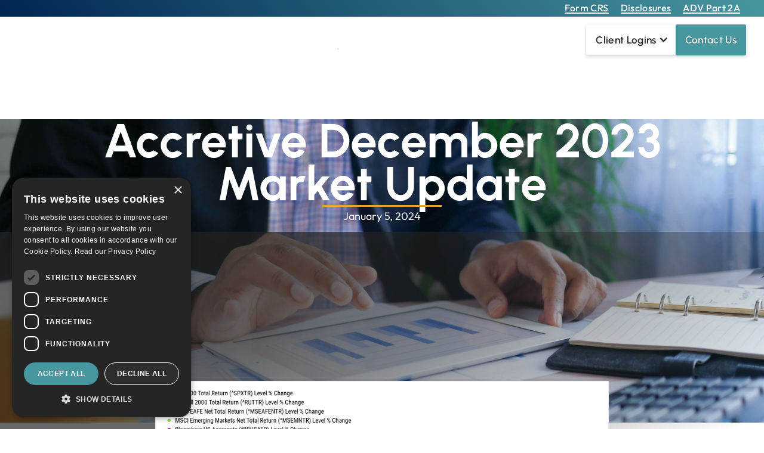

--- FILE ---
content_type: text/html
request_url: https://www.accretivewealthpartners.com/how-we-think/post/accretive-december-2023-market-update
body_size: 10626
content:
<!DOCTYPE html><!-- Last Published: Wed Jul 09 2025 16:28:50 GMT+0000 (Coordinated Universal Time) --><html data-wf-domain="www.accretivewealthpartners.com" data-wf-page="640111d3a504c65a4ead8276" data-wf-site="640111d3a504c6deefad825d" lang="en" data-wf-collection="640111d3a504c61da0ad8280" data-wf-item-slug="accretive-december-2023-market-update"><head><meta charset="utf-8"/><title>Accretive December 2023 Market Update | Accretive Wealth Partners</title><meta content="Markets rallied into year-end as the Fed signaled a change in policy on the horizon. Click here to read our take." name="description"/><meta content="Accretive December 2023 Market Update | Accretive Wealth Partners" property="og:title"/><meta content="Markets rallied into year-end as the Fed signaled a change in policy on the horizon. Click here to read our take." property="og:description"/><meta content="" property="og:image"/><meta content="Accretive December 2023 Market Update | Accretive Wealth Partners" property="twitter:title"/><meta content="Markets rallied into year-end as the Fed signaled a change in policy on the horizon. Click here to read our take." property="twitter:description"/><meta content="" property="twitter:image"/><meta property="og:type" content="website"/><meta content="summary_large_image" name="twitter:card"/><meta content="width=device-width, initial-scale=1" name="viewport"/><meta content="AR8kNoiERGvXxYfIdm03wP-qkPX_R9YzG-z-fqZEgMY" name="google-site-verification"/><link href="https://cdn.prod.website-files.com/640111d3a504c6deefad825d/css/accretive.shared.cbd086718.min.css" rel="stylesheet" type="text/css"/><script type="text/javascript">!function(o,c){var n=c.documentElement,t=" w-mod-";n.className+=t+"js",("ontouchstart"in o||o.DocumentTouch&&c instanceof DocumentTouch)&&(n.className+=t+"touch")}(window,document);</script><link href="https://cdn.prod.website-files.com/640111d3a504c6deefad825d/64b7e763fd12c775d12a8912_61c9cdeb896cbfd885057f51_668e7086d4ab0c72c2be9f4ee0855568-32bits-32.png" rel="shortcut icon" type="image/x-icon"/><link href="https://cdn.prod.website-files.com/640111d3a504c6deefad825d/64b7e7679a9a425a0392af4d_5bff3bc9f9023ca08ebac4d4_256.png" rel="apple-touch-icon"/><link href="https://www.accretivewealthpartners.com/how-we-think/post/accretive-december-2023-market-update" rel="canonical"/><link href="rss.xml" rel="alternate" title="RSS Feed" type="application/rss+xml"/><!-- Begin CookieScript -->
<script type="text/javascript" charset="UTF-8" src="//cdn.cookie-script.com/s/9dd71413db7dcb3fc59efdfa04aeb12e.js"></script>


<!-- Google tag (gtag.js) -->
<script async src="https://www.googletagmanager.com/gtag/js?id=G-QCQ8QJXJC6"></script>
<script>
  window.dataLayer = window.dataLayer || [];
  function gtag(){dataLayer.push(arguments);}
  gtag('js', new Date());

  gtag('config', 'G-QCQ8QJXJC6');
</script>

<script>(function(w,d,t,r,u){var f,n,i;w[u]=w[u]||[],f=function(){var o={ti:"26034256"};o.q=w[u],w[u]=new UET(o),w[u].push("pageLoad")},n=d.createElement(t),n.src=r,n.async=1,n.onload=n.onreadystatechange=function(){var s=this.readyState;s&&s!=="loaded"&&s!=="complete"||(f(),n.onload=n.onreadystatechange=null)},i=d.getElementsByTagName(t)[0],i.parentNode.insertBefore(n,i)})(window,document,"script","//bat.bing.com/bat.js","uetq");</script>

<!-- Facebook Pixel Code -->
<script>
!function(f,b,e,v,n,t,s)
{if(f.fbq)return;n=f.fbq=function(){n.callMethod?
n.callMethod.apply(n,arguments):n.queue.push(arguments)};
if(!f._fbq)f._fbq=n;n.push=n;n.loaded=!0;n.version='2.0';
n.queue=[];t=b.createElement(e);t.async=!0;
t.src=v;s=b.getElementsByTagName(e)[0];
s.parentNode.insertBefore(t,s)}(window,document,'script',
'https://connect.facebook.net/en_US/fbevents.js');
 fbq('init', '378259012810594'); 
fbq('track', 'PageView');
</script>

<noscript>
 <img height="1" width="1" 
src="https://www.facebook.com/tr?id=378259012810594&ev=PageView
&noscript=1"/>
</noscript>
<!-- End Facebook Pixel Code -->

<!-- Global site tag (gtag.js) - Google Ads: 773299348 -->
<script async src="https://www.googletagmanager.com/gtag/js?id=AW-773299348"></script>
<script>
  window.dataLayer = window.dataLayer || [];
  function gtag(){dataLayer.push(arguments);}
  gtag('js', new Date());

  gtag('config', 'AW-773299348');
</script>



<script>
  gtag('config', 'AW-773299348/hxHeCP_p9tkBEJS53vAC', {
    'phone_conversion_number': '973-970-2627'
  });
</script></head><body><div class="page-wrapper"><nav class="navbar-wrapper"><div class="notice-bar"><div class="navbar-container"><div class="notice-links-right"><a data-w-id="816e21df-d790-c7f9-659f-28d208397c05" href="https://cdn.prod.website-files.com/640111d3a504c6deefad825d/680bd68d03ab56e63b9197e9_AWP%20CRS%203.15.24.pdf" target="_blank" class="notice-link w-inline-block"><div>Form CRS</div><div class="line-animation-wrapper"><div class="animating-line"></div></div></a><a data-w-id="816e21df-d790-c7f9-659f-28d208397c08" href="/disclosures" class="notice-link w-inline-block"><div>Disclosures</div><div class="line-animation-wrapper"><div class="animating-line"></div></div></a><a data-w-id="816e21df-d790-c7f9-659f-28d208397c0b" href="https://cdn.prod.website-files.com/640111d3a504c6deefad825d/680bd68d475f4d63354c8b25_AWP%20Form%20ADV2A%203.27.25%20(1).pdf" target="_blank" class="notice-link w-inline-block"><div>ADV Part 2A</div><div class="line-animation-wrapper"><div class="animating-line"></div></div></a></div></div></div><div data-w-id="816e21df-d790-c7f9-659f-28d208397c0e" data-animation="over-right" data-collapse="medium" data-duration="400" data-easing="ease" data-easing2="ease" role="banner" class="navbar w-nav"><div class="navbar-container"><div class="nav-link-wrapper"><a href="/" aria-label="Back to homepage" class="brand w-nav-brand"><img src="https://cdn.prod.website-files.com/640111d3a504c6deefad825d/6401130a7694c18d73281bb5_61c49e0ae146bf71bd2da677_61c34671268b2506bd32f4d7_Accretive_Logo-removebg-preview.webp" loading="lazy" alt="" class="logo invert"/></a><nav role="navigation" class="nav-menu w-nav-menu"><div class="nav-menu-wrapper"><a href="/" class="nav-menu-logo w-nav-brand"><img src="https://cdn.prod.website-files.com/640111d3a504c6deefad825d/6401130a7694c18d73281bb5_61c49e0ae146bf71bd2da677_61c34671268b2506bd32f4d7_Accretive_Logo-removebg-preview.webp" loading="lazy" alt="" class="logo-mobile"/></a><div class="nav-middle-links"><a data-w-id="816e21df-d790-c7f9-659f-28d208397c18" href="/who-we-are" class="nav-email-wrapper w-inline-block"><div>Who We Are</div><div class="line-animation-wrapper"><div class="animating-line"></div></div></a><div data-hover="true" data-delay="0" class="dropdown w-dropdown"><div data-w-id="a2f5ddd6-9d34-ed10-52a5-fc054191edb7" class="nav-dropdown w-dropdown-toggle"><div class="icon-drop w-icon-dropdown-toggle"></div><div>What We Do</div><div class="line-animation-wrapper"><div class="animating-line"></div></div></div><nav class="dropdown-list w-dropdown-list"><a href="/what-we-do/investment-management" class="nav-link-wrap-drop w-dropdown-link">Investment Management</a><a href="/what-we-do/financial-planning" class="nav-link-wrap-drop w-dropdown-link">Financial Planning</a><a href="/what-we-do/retirement-planning" class="nav-link-wrap-drop w-dropdown-link">Retirement Planning</a><a href="/what-we-do/risk-management" class="nav-link-wrap-drop w-dropdown-link">Risk Management</a><a href="/what-we-do/tax-estate-planning" class="nav-link-wrap-drop w-dropdown-link">Tax &amp; Estate Planning</a></nav></div><div data-hover="true" data-delay="0" class="dropdown w-dropdown"><div data-w-id="00341c7d-0151-1103-5d73-e87887d88a7f" class="nav-dropdown w-dropdown-toggle"><div class="icon-drop w-icon-dropdown-toggle"></div><div>How We Think</div><div class="line-animation-wrapper"><div class="animating-line"></div></div></div><nav class="dropdown-list w-dropdown-list"><a href="/how-we-think/blog" class="nav-link-wrap-drop w-dropdown-link">Blog</a><a href="/how-we-think/client-letters" class="nav-link-wrap-drop w-dropdown-link">Client Letters</a></nav></div><div data-hover="true" data-delay="0" class="dropdown w-dropdown"><div data-w-id="626e5599-fd26-8758-9f59-2d60c61c0796" class="nav-dropdown w-dropdown-toggle"><div class="icon-drop w-icon-dropdown-toggle"></div><div>Why We&#x27;re Different</div><div class="line-animation-wrapper"><div class="animating-line"></div></div></div><nav class="dropdown-list w-dropdown-list"><a href="/why-were-different/cap" class="nav-link-wrap-drop w-dropdown-link">Client Alignment Program (CAP)™</a><a href="/why-were-different/message-to-clients" class="nav-link-wrap-drop w-dropdown-link">Message to Clients</a></nav></div><div class="div-block div-block-2 div-block-3 div-block-4"><div data-hover="true" data-delay="0" class="w-dropdown"><div class="btn-v1 nav-cta-drop w-dropdown-toggle"><div class="icon-2 w-icon-dropdown-toggle"></div><div>client logins</div></div><nav class="dropdown-list w-dropdown-list"><a href="https://accretivewealthpartners.account.box.com/login" target="_blank" class="nav-link-wrap-drop w-dropdown-link">File Sharing</a><a href="https://login.orionadvisor.com/login.html?g=04cb9edb-d3ce-43bd-a997-e312e7bff769" target="_blank" class="nav-link-wrap-drop w-dropdown-link">Portfolio Reporting</a><a href="https://wealth.emaplan.com/ema/SignIn?ema%2fria%2faccretivewealthpartners" target="_blank" class="nav-link-wrap-drop w-dropdown-link">Wealth Management</a></nav></div><a href="/contact" class="btn-v3 nav-cta-drop w-nav-link">contact us</a></div></div></div></nav><div class="menu-button w-nav-button"><div class="menu-button-wrapper"><div class="menu-line"></div><div class="menu-line-2"></div></div></div></div></div></div></nav><div class="main-content"><section class="hero-section"><img src="https://cdn.prod.website-files.com/640111d3a504c6deefad825d/6510c279ebdf63e00b7f7a66_towfiqu-barbhuiya-nApaSgkzaxg-unsplash%20(2).jpg" loading="lazy" alt="" class="hero-image"/><div class="main-container w-container"><div class="title-container size-large"><h1 class="display">Accretive December 2023 Market Update</h1><div class="underline-header-hero"></div><div class="para-wrapper"><p class="body-big text-color-white">January 5, 2024</p></div></div></div><div class="hero-img-overlay"></div></section><section class="post-section"><div class="main-container w-container"><div class="post-container"><div class="post-text-wrapper"><div class="post-rich-text w-richtext"><figure style="max-width:2000pxpx" class="w-richtext-align-fullwidth w-richtext-figure-type-image"><div><img src="https://cdn.prod.website-files.com/640111d3a504c6c090ad827d/65984422794367f05261c0b5_12.2023%20market.png" loading="lazy" alt=""/></div></figure><p>Equity markets climbed in December as inflation data continued to cool and expectations for less restrictive monetary policy in the future increased.  Large company stocks, in the US and abroad, posted mid-single-digit percentage increases.  In the US, smaller company stocks stood out as they were perceived to benefit incrementally more from the expectation of lower future interest rates.  </p><p>In the fixed income market, bonds rose as interest rates along the yield curve retreated.  Investment grade and riskier borrowers alike saw their borrowing costs begin to fall.  It is true that the default rate is higher for the riskiest borrowers and sectors with long-term, secular problems, but they appear to be manageable so far.  Overall, capital markets seem to be holding up.  </p><p>In December, the Federal Reserve met and held interest rates steady while acknowledging the significant progress made thus far in their inflation fight.  The Fed’s own forecast now calls for 3 interest rate cuts this year.  In his post-meeting press conference, Fed Chair Jerome Powell discussed the potential for less restrictive policy in 2024 as the rate of inflation declines.  The market interpreted his remarks as dovish and asset prices rose into year-end.  </p><p>One may wonder why US policymakers are forecasting rate cuts if inflation is not yet back at its target.  The prevailing theory is that the current interest rate policy becomes more restrictive as inflation decelerates.  That explanation seems reasonable enough to us.  Inflation has been moderating, and that trend is expected to continue, but easing policy too quickly could lead to a reacceleration.  How that plays out over the course of 2024 is, at best, an educated guess. </p><p>For those wondering what 2024 may have in store for markets, Wall Street has an abundance of forecasts, and they seem increasingly upbeat.  We would remind clients and readers that the prevailing sentiment was pretty pessimistic a year ago.  From our perspective, the private sector of the economy has handled higher rates fairly well thus far, but that could change.  To us, the question is whether inflation moderates fast enough so that interest rates can start to come back down before the private sector’s ability to tolerate higher rates wanes.  </p></div><div class="buttons-wrapper"><a href="/how-we-think/blog" class="btn-v1 w-inline-block"><div>Back to all blogs</div><div class="btn-arrow-embed w-embed"><svg width="24" height="10" viewBox="0 0 24 10" fill="none" xmlns="http://www.w3.org/2000/svg">
<path d="M19 9L23 5M23 5L19 0.999999M23 5L1 5" stroke="currentColor" stroke-width="1.5" stroke-linecap="round" stroke-linejoin="round"/>
</svg></div></a><a href="/contact" class="btn-v3 w-inline-block"><div>Get in touch<sup></sup></div><div class="btn-arrow-embed w-embed"><svg width="24" height="10" viewBox="0 0 24 10" fill="none" xmlns="http://www.w3.org/2000/svg">
<path d="M19 9L23 5M23 5L19 0.999999M23 5L1 5" stroke="currentColor" stroke-width="1.5" stroke-linecap="round" stroke-linejoin="round"/>
</svg></div></a></div></div></div></div></section><div class="latest-blog-section"><div class="main-container w-container"><div class="latest-blog-container"><div class="latest-blog-header"><div class="heading-wrapper"><div data-w-id="f0f80340-ed50-e217-3bf2-af5cea30ae24" style="opacity:0"><div class="mini-title-gradiant">Market Insights</div></div><h2 class="h2">Other related articles</h2><div class="underline-header"></div></div><div class="para-wrapper"><p class="body-big">Read other related articles from this category.</p></div></div><div class="latest-blog-posts-wrapper"><div class="latest-blog-collection w-dyn-list"><div role="list" class="latest-blog-collection-list w-dyn-items"><div role="listitem" class="latest-blog-collection-item w-dyn-item"><div class="latest-blog-block"><a href="/how-we-think/post/accretive-january-2025-market-recap" class="latest-blog-block-image-wrapper w-inline-block"><img loading="lazy" alt="Blog Image" src="https://cdn.prod.website-files.com/640111d3a504c6c090ad827d/67ace99467ddad82ed4b7a42_1.2025%20Market%20.png" sizes="(max-width: 479px) 77vw, (max-width: 991px) 350px, 30vw" srcset="https://cdn.prod.website-files.com/640111d3a504c6c090ad827d/67ace99467ddad82ed4b7a42_1.2025%20Market%20-p-500.png 500w, https://cdn.prod.website-files.com/640111d3a504c6c090ad827d/67ace99467ddad82ed4b7a42_1.2025%20Market%20-p-800.png 800w, https://cdn.prod.website-files.com/640111d3a504c6c090ad827d/67ace99467ddad82ed4b7a42_1.2025%20Market%20-p-1080.png 1080w, https://cdn.prod.website-files.com/640111d3a504c6c090ad827d/67ace99467ddad82ed4b7a42_1.2025%20Market%20-p-1600.png 1600w, https://cdn.prod.website-files.com/640111d3a504c6c090ad827d/67ace99467ddad82ed4b7a42_1.2025%20Market%20.png 2000w" class="latest-blog-block-image"/></a><div class="latest-blog-block-text-wrapper"><div class="latest-blog-block-row"><div class="latest-post-date-and-author-details"><div><div>Market Insights</div></div><div class="separator black-color"></div><div class="author-details"><div>Jul 19, 2023</div></div></div></div></div><a href="/how-we-think/post/accretive-january-2025-market-recap" class="blog-post-title w-inline-block"><h3 class="recent-post-title">Accretive January 2025 Market Recap</h3></a><a href="/how-we-think/post/accretive-january-2025-market-recap" class="latest-blog-link w-inline-block"><div>Read the Article</div><div class="link-arrow w-embed"><svg width="24" height="10" viewBox="0 0 24 10" fill="none" xmlns="http://www.w3.org/2000/svg">
<path d="M19 9L23 5M23 5L19 0.999999M23 5L1 5" stroke="currentColor" stroke-width="1.5" stroke-linecap="round" stroke-linejoin="round"/>
</svg></div></a></div></div><div role="listitem" class="latest-blog-collection-item w-dyn-item"><div class="latest-blog-block"><a href="/how-we-think/post/accretive-october-2024-market-recap" class="latest-blog-block-image-wrapper w-inline-block"><img loading="lazy" alt="Blog Image" src="https://cdn.prod.website-files.com/640111d3a504c6c090ad827d/67363e939e37bbfe89d80844_October%202024%20Market.png" sizes="(max-width: 479px) 77vw, (max-width: 991px) 350px, 30vw" srcset="https://cdn.prod.website-files.com/640111d3a504c6c090ad827d/67363e939e37bbfe89d80844_October%202024%20Market-p-500.png 500w, https://cdn.prod.website-files.com/640111d3a504c6c090ad827d/67363e939e37bbfe89d80844_October%202024%20Market-p-800.png 800w, https://cdn.prod.website-files.com/640111d3a504c6c090ad827d/67363e939e37bbfe89d80844_October%202024%20Market-p-1080.png 1080w, https://cdn.prod.website-files.com/640111d3a504c6c090ad827d/67363e939e37bbfe89d80844_October%202024%20Market-p-1600.png 1600w, https://cdn.prod.website-files.com/640111d3a504c6c090ad827d/67363e939e37bbfe89d80844_October%202024%20Market.png 2000w" class="latest-blog-block-image"/></a><div class="latest-blog-block-text-wrapper"><div class="latest-blog-block-row"><div class="latest-post-date-and-author-details"><div><div>Market Insights</div></div><div class="separator black-color"></div><div class="author-details"><div>Jul 19, 2023</div></div></div></div></div><a href="/how-we-think/post/accretive-october-2024-market-recap" class="blog-post-title w-inline-block"><h3 class="recent-post-title">Accretive October 2024 Market Recap</h3></a><a href="/how-we-think/post/accretive-october-2024-market-recap" class="latest-blog-link w-inline-block"><div>Read the Article</div><div class="link-arrow w-embed"><svg width="24" height="10" viewBox="0 0 24 10" fill="none" xmlns="http://www.w3.org/2000/svg">
<path d="M19 9L23 5M23 5L19 0.999999M23 5L1 5" stroke="currentColor" stroke-width="1.5" stroke-linecap="round" stroke-linejoin="round"/>
</svg></div></a></div></div><div role="listitem" class="latest-blog-collection-item w-dyn-item"><div class="latest-blog-block"><a href="/how-we-think/post/accretive-september-2024-market-recap" class="latest-blog-block-image-wrapper w-inline-block"><img loading="lazy" alt="Blog Image" src="https://cdn.prod.website-files.com/640111d3a504c6c090ad827d/670eac650df500d8a013b5d2_9.2024%20chart.png" sizes="(max-width: 479px) 77vw, (max-width: 991px) 350px, 30vw" srcset="https://cdn.prod.website-files.com/640111d3a504c6c090ad827d/670eac650df500d8a013b5d2_9.2024%20chart-p-500.png 500w, https://cdn.prod.website-files.com/640111d3a504c6c090ad827d/670eac650df500d8a013b5d2_9.2024%20chart-p-800.png 800w, https://cdn.prod.website-files.com/640111d3a504c6c090ad827d/670eac650df500d8a013b5d2_9.2024%20chart-p-1080.png 1080w, https://cdn.prod.website-files.com/640111d3a504c6c090ad827d/670eac650df500d8a013b5d2_9.2024%20chart-p-1600.png 1600w, https://cdn.prod.website-files.com/640111d3a504c6c090ad827d/670eac650df500d8a013b5d2_9.2024%20chart.png 2000w" class="latest-blog-block-image"/></a><div class="latest-blog-block-text-wrapper"><div class="latest-blog-block-row"><div class="latest-post-date-and-author-details"><div><div>Market Insights</div></div><div class="separator black-color"></div><div class="author-details"><div>Jul 19, 2023</div></div></div></div></div><a href="/how-we-think/post/accretive-september-2024-market-recap" class="blog-post-title w-inline-block"><h3 class="recent-post-title">Accretive September 2024 Market Recap</h3></a><a href="/how-we-think/post/accretive-september-2024-market-recap" class="latest-blog-link w-inline-block"><div>Read the Article</div><div class="link-arrow w-embed"><svg width="24" height="10" viewBox="0 0 24 10" fill="none" xmlns="http://www.w3.org/2000/svg">
<path d="M19 9L23 5M23 5L19 0.999999M23 5L1 5" stroke="currentColor" stroke-width="1.5" stroke-linecap="round" stroke-linejoin="round"/>
</svg></div></a></div></div></div></div></div><div class="buttons-wrapper align-center"><a href="/how-we-think/blog" class="btn-v3 w-inline-block"><div>View all Blogs</div><div class="btn-arrow-embed w-embed"><svg width="24" height="10" viewBox="0 0 24 10" fill="none" xmlns="http://www.w3.org/2000/svg">
<path d="M19 9L23 5M23 5L19 0.999999M23 5L1 5" stroke="currentColor" stroke-width="1.5" stroke-linecap="round" stroke-linejoin="round"/>
</svg></div></a></div></div></div></div><section class="disclaimer-section"><div class="main-container w-container"><div class="container-large"><div class="heading-wrapper"><h2>Important Information</h2><div class="underline-header align-left"></div><p data-w-id="82062607-e7cf-db2e-013b-72c6a16885a1" style="opacity:0" class="body-small">Accretive Wealth Partners, LLC (“Accretive Wealth”) is a registered investment advisor. Advisory services are only offered to clients or prospective clients where Accretive Wealth and its representatives are properly licensed or exempt from licensure.This commentary is a general communication and the information contained herein is being provided for educational and informational purposes only. This commentary does not constitute investment advice and it should not be relied on as such. It is not intended to be and should not be considered a solicitation to buy or an offer to sell a security or a recommendation for any specific investment product, strategy, security or any other purpose. It does not take into account any investor&#x27;s particular investment objectives, strategies, tax status or investment horizon. Any examples used are generic, hypothetical and for illustration purposes only. Prior to making any investment or financial decisions, an investor should seek individualized advice from a personal financial, legal, tax and other professional advisors that take into account all of the particular facts and circumstances of an investor’s own situation.Opinions, estimates, forecasts, and statements of financial market trends that are based on current market conditions constitute our judgment and are subject to change without notice. These documents may contain certain statements that may be deemed forward‐looking statements. Please note that any such statements are not guarantees of any future performance and actual results or developments may differ materially from those projected. Any projections, market outlooks, or estimates are based upon certain assumptions that are solely the opinion of Accretive Wealth and should not be construed as indicative of actual events that will occur.Any performance presented herein is for illustrative purposes only. Past performance shown is not indicative of future results, which could differ substantially.  Current data may differ from data quoted.The views and strategies described herein may not be suitable for all investors. References to specific securities, asset classes and financial markets are for illustrative purposes only and are not intended to be, and should not be interpreted as, recommendations to purchase or sell such securities or gain exposure to such asset classes and financial markets.Information contained herein that is not proprietary to Accretive Wealth has been obtained from sources believed to be reliable, but not guaranteed. No part of this material may be reproduced in any form, or referred to in any other publication, without express written permission of Accretive Wealth.For additional information, please visit our website at <a href="https://word-edit.officeapps.live.com/we/www.accretivewealthpartners.com" target="_blank">www.accretivewealthpartners.com</a>.</p></div></div></div></section></div><footer class="footer"><div class="footer-container"><div class="footer-wrapper"><div id="w-node-c8ac6e86-6ae7-4f40-b765-f153aef59ed1-aef59eaa" class="footer-block"><a aria-label="Back to Homepage" href="/" class="footer-logo w-inline-block"><img src="https://cdn.prod.website-files.com/640111d3a504c6deefad825d/6401130a7694c18d73281bb5_61c49e0ae146bf71bd2da677_61c34671268b2506bd32f4d7_Accretive_Logo-removebg-preview.webp" loading="lazy" alt="" class="logo invert-footer"/></a><div class="footer-description"><p>Accretive Wealth Partners, LLC (&quot;Accretive Wealth&quot;) is a registered investment advisor. Advisory services are only offered to clients or prospective clients where Accretive Wealth and its representatives are properly licensed or exempt from licensure. <br/><br/>Accretive Wealth Partners is a fee-only firm. We are fiduciaries that put our clients’ interests ahead of our own. This comes through in our consultative approach in working with clients and understanding what’s important to them. Our experience is what allows us to proactively engage our clients in helping them navigate their financial lives.</p></div><div><img src="https://cdn.prod.website-files.com/640111d3a504c6deefad825d/64e3b233e83f6401edc85b72_Napfa%20Blackwhite%20logo.webp" loading="lazy" sizes="(max-width: 800px) 100vw, 800px" srcset="https://cdn.prod.website-files.com/640111d3a504c6deefad825d/64e3b233e83f6401edc85b72_Napfa%20Blackwhite%20logo-p-500.webp 500w, https://cdn.prod.website-files.com/640111d3a504c6deefad825d/64e3b233e83f6401edc85b72_Napfa%20Blackwhite%20logo.webp 800w" alt="NAFPA Logo" class="nafpa-logo"/></div></div><div id="w-node-c8ac6e86-6ae7-4f40-b765-f153aef59ead-aef59eaa" class="footer-block"><div class="footer-block-title"><div class="h6 white">Pages</div></div><a href="/who-we-are" class="footer-link">Who We Are</a><a href="/what-we-do" class="footer-link">What We Do</a><a href="/how-we-think" class="footer-link">How We Think</a><a href="/why-were-different" class="footer-link">Why We&#x27;re Different</a></div><div id="w-node-c8ac6e86-6ae7-4f40-b765-f153aef59eb9-aef59eaa" class="footer-block"><div class="footer-block-title"><div class="h6 white">Quick Links</div></div><a href="https://cdn.prod.website-files.com/640111d3a504c6deefad825d/680bd68d03ab56e63b9197e9_AWP%20CRS%203.15.24.pdf" class="footer-link">Form CRS</a><a href="/disclosures" class="footer-link">Disclosures</a><a href="https://cdn.prod.website-files.com/640111d3a504c6deefad825d/680bd68d475f4d63354c8b25_AWP%20Form%20ADV2A%203.27.25%20(1).pdf" class="footer-link">ADV Part 2A</a><a href="/privacy-policy" class="footer-link">Privacy Policy</a></div><div id="w-node-bd5e4866-8220-495e-754a-f2222088d2ee-aef59eaa" class="footer-block"><div class="footer-form w-form"><form id="wf-form-Subscriber-Form-Footer" name="wf-form-Subscriber-Form-Footer" data-name="Subscriber Form Footer" action="https://accretivewealthpartners.us20.list-manage.com/subscribe/post?u=cdd73f766a813bc0d44b360d2&amp;amp;id=96ae42d938" method="post" class="footer-form-container" data-wf-page-id="640111d3a504c65a4ead8276" data-wf-element-id="bd5e4866-8220-495e-754a-f2222088d2f0" data-turnstile-sitekey="0x4AAAAAAAQTptj2So4dx43e"><div class="footer-block-title"><div class="h6 white">Subscribe to our newsletter</div></div><div class="footer-form-block"><input class="footer-form-field w-input" maxlength="256" name="EMAIL" data-name="EMAIL" aria-label="Sign up for updates" placeholder="Please enter your email..." type="email" id="EMAIL" required=""/><input type="submit" data-wait="Please wait..." aria-label="Subscribe to our newsletter" class="footer-form-submit w-button" value=""/></div></form><div class="success-message w-form-done"><div>Thank you! Your submission has been received!</div></div><div class="w-form-fail"><div>Oops! Something went wrong while submitting the form.</div></div></div><a href="tel:+1(973)970-2627" class="ghost-btn w-inline-block"><div class="btn-icon-embed w-embed"><svg width="21" height="21" viewBox="0 0 21 21" fill="none" xmlns="http://www.w3.org/2000/svg">
<path d="M18.4271 19.3437C7.85417 19.3437 1.65625 13.1458 1.65625 2.57284C1.65625 1.76742 2.30917 1.1145 3.11459 1.1145L7.71887 1.11451C7.99502 1.11451 8.21837 1.33788 8.23124 1.61373C8.29087 2.89253 8.56628 4.65816 9.05764 5.74824C9.17668 6.01235 9.09903 6.34073 8.8475 6.48446L6.76054 7.67701C6.76054 10.9583 10.0418 14.2395 13.6876 14.2395L14.5446 12.2399C14.6677 11.9526 15.0244 11.8441 15.3111 11.9686C16.405 12.4435 18.1304 12.7102 19.3862 12.7688C19.662 12.7817 19.8854 13.005 19.8854 13.2812V17.8853C19.8854 18.6908 19.2325 19.3437 18.4271 19.3437Z" stroke="currentColor" stroke-width="2" stroke-linecap="round" stroke-linejoin="round"/>
</svg></div><div>(973) 970-2627</div></a><div class="footer-social-block"><a aria-label="Follow us on LinkedIn" href="https://www.linkedin.com/company/accretive-wealth-partners/?viewAsMember=true" target="_blank" class="footer-social-link w-inline-block"><div class="footer-social-embed w-embed"><svg xmlns="http://www.w3.org/2000/svg" x="0px" y="0px" width="100%" height="100%" viewBox="0 0 50 50">
<path d="M 9 4 C 6.2504839 4 4 6.2504839 4 9 L 4 41 C 4 43.749516 6.2504839 46 9 46 L 41 46 C 43.749516 46 46 43.749516 46 41 L 46 9 C 46 6.2504839 43.749516 4 41 4 L 9 4 z M 9 6 L 41 6 C 42.668484 6 44 7.3315161 44 9 L 44 41 C 44 42.668484 42.668484 44 41 44 L 9 44 C 7.3315161 44 6 42.668484 6 41 L 6 9 C 6 7.3315161 7.3315161 6 9 6 z M 14 11.011719 C 12.904779 11.011719 11.919219 11.339079 11.189453 11.953125 C 10.459687 12.567171 10.011719 13.484511 10.011719 14.466797 C 10.011719 16.333977 11.631285 17.789609 13.691406 17.933594 A 0.98809878 0.98809878 0 0 0 13.695312 17.935547 A 0.98809878 0.98809878 0 0 0 14 17.988281 C 16.27301 17.988281 17.988281 16.396083 17.988281 14.466797 A 0.98809878 0.98809878 0 0 0 17.986328 14.414062 C 17.884577 12.513831 16.190443 11.011719 14 11.011719 z M 14 12.988281 C 15.392231 12.988281 15.94197 13.610038 16.001953 14.492188 C 15.989803 15.348434 15.460091 16.011719 14 16.011719 C 12.614594 16.011719 11.988281 15.302225 11.988281 14.466797 C 11.988281 14.049083 12.140703 13.734298 12.460938 13.464844 C 12.78117 13.19539 13.295221 12.988281 14 12.988281 z M 11 19 A 1.0001 1.0001 0 0 0 10 20 L 10 39 A 1.0001 1.0001 0 0 0 11 40 L 17 40 A 1.0001 1.0001 0 0 0 18 39 L 18 33.134766 L 18 20 A 1.0001 1.0001 0 0 0 17 19 L 11 19 z M 20 19 A 1.0001 1.0001 0 0 0 19 20 L 19 39 A 1.0001 1.0001 0 0 0 20 40 L 26 40 A 1.0001 1.0001 0 0 0 27 39 L 27 29 C 27 28.170333 27.226394 27.345035 27.625 26.804688 C 28.023606 26.264339 28.526466 25.940057 29.482422 25.957031 C 30.468166 25.973981 30.989999 26.311669 31.384766 26.841797 C 31.779532 27.371924 32 28.166667 32 29 L 32 39 A 1.0001 1.0001 0 0 0 33 40 L 39 40 A 1.0001 1.0001 0 0 0 40 39 L 40 28.261719 C 40 25.300181 39.122788 22.95433 37.619141 21.367188 C 36.115493 19.780044 34.024172 19 31.8125 19 C 29.710483 19 28.110853 19.704889 27 20.423828 L 27 20 A 1.0001 1.0001 0 0 0 26 19 L 20 19 z M 12 21 L 16 21 L 16 33.134766 L 16 38 L 12 38 L 12 21 z M 21 21 L 25 21 L 25 22.560547 A 1.0001 1.0001 0 0 0 26.798828 23.162109 C 26.798828 23.162109 28.369194 21 31.8125 21 C 33.565828 21 35.069366 21.582581 36.167969 22.742188 C 37.266572 23.901794 38 25.688257 38 28.261719 L 38 38 L 34 38 L 34 29 C 34 27.833333 33.720468 26.627107 32.990234 25.646484 C 32.260001 24.665862 31.031834 23.983076 29.517578 23.957031 C 27.995534 23.930001 26.747519 24.626988 26.015625 25.619141 C 25.283731 26.611293 25 27.829667 25 29 L 25 38 L 21 38 L 21 21 z" fill="currentColor"/>
</svg></div></a><a aria-label="Follow us on Facebook" href="https://www.facebook.com/AccretiveWealthPartners/" target="_blank" class="footer-social-link w-inline-block"><div class="footer-social-embed w-embed"><svg width="8" height="16" viewBox="0 0 8 16" fill="none" xmlns="http://www.w3.org/2000/svg">
<path d="M5.87353 3.11006H7.18535V0.825306C6.95903 0.794172 6.18068 0.724121 5.2742 0.724121C3.38282 0.724121 2.08717 1.9138 2.08717 4.10035V6.11268H0V8.66686H2.08717V15.0936H4.64614V8.66746H6.64888L6.96681 6.11328H4.64554V4.35362C4.64614 3.61538 4.84491 3.11006 5.87353 3.11006Z" fill="currentColor"/>
</svg></div></a></div></div></div></div><div class="footer-divider"></div><div class="footer-bottom"><div class="footer-copyright">Copyright © 2025 Accretive Wealth Partners. All rights reserved.</div><a href="https://www.letsrefresh.io/" target="_blank" class="footer-dev-link">Website Development by Refresh.</a></div></footer></div><script src="https://d3e54v103j8qbb.cloudfront.net/js/jquery-3.5.1.min.dc5e7f18c8.js?site=640111d3a504c6deefad825d" type="text/javascript" integrity="sha256-9/aliU8dGd2tb6OSsuzixeV4y/faTqgFtohetphbbj0=" crossorigin="anonymous"></script><script src="https://cdn.prod.website-files.com/640111d3a504c6deefad825d/js/accretive.schunk.36b8fb49256177c8.js" type="text/javascript"></script><script src="https://cdn.prod.website-files.com/640111d3a504c6deefad825d/js/accretive.schunk.49f2cd75be30f05a.js" type="text/javascript"></script><script src="https://cdn.prod.website-files.com/640111d3a504c6deefad825d/js/accretive.be1b7125.cb210b739765e4cb.js" type="text/javascript"></script><script type="text/javascript"> _linkedin_partner_id = "1200434"; window._linkedin_data_partner_ids = window._linkedin_data_partner_ids || []; window._linkedin_data_partner_ids.push(_linkedin_partner_id); </script><script type="text/javascript"> (function(){var s = document.getElementsByTagName("script")[0]; var b = document.createElement("script"); b.type = "text/javascript";b.async = true; b.src = "https://snap.licdn.com/li.lms-analytics/insight.min.js"; s.parentNode.insertBefore(b, s);})(); </script> <noscript> <img height="1" width="1" style="display:none;" alt="" src="https://px.ads.linkedin.com/collect/?pid=1200434&fmt=gif" /> </noscript><!-- Go to www.addthis.com/dashboard to customize your tools --> <script type="text/javascript" src="//s7.addthis.com/js/300/addthis_widget.js#pubid=ra-5a6e42fc62806d88"></script></body></html>

--- FILE ---
content_type: text/css
request_url: https://cdn.prod.website-files.com/640111d3a504c6deefad825d/css/accretive.shared.cbd086718.min.css
body_size: 18333
content:
html{-webkit-text-size-adjust:100%;-ms-text-size-adjust:100%;font-family:sans-serif}body{margin:0}article,aside,details,figcaption,figure,footer,header,hgroup,main,menu,nav,section,summary{display:block}audio,canvas,progress,video{vertical-align:baseline;display:inline-block}audio:not([controls]){height:0;display:none}[hidden],template{display:none}a{background-color:#0000}a:active,a:hover{outline:0}abbr[title]{border-bottom:1px dotted}b,strong{font-weight:700}dfn{font-style:italic}h1{margin:.67em 0;font-size:2em}mark{color:#000;background:#ff0}small{font-size:80%}sub,sup{vertical-align:baseline;font-size:75%;line-height:0;position:relative}sup{top:-.5em}sub{bottom:-.25em}img{border:0}svg:not(:root){overflow:hidden}hr{box-sizing:content-box;height:0}pre{overflow:auto}code,kbd,pre,samp{font-family:monospace;font-size:1em}button,input,optgroup,select,textarea{color:inherit;font:inherit;margin:0}button{overflow:visible}button,select{text-transform:none}button,html input[type=button],input[type=reset]{-webkit-appearance:button;cursor:pointer}button[disabled],html input[disabled]{cursor:default}button::-moz-focus-inner,input::-moz-focus-inner{border:0;padding:0}input{line-height:normal}input[type=checkbox],input[type=radio]{box-sizing:border-box;padding:0}input[type=number]::-webkit-inner-spin-button,input[type=number]::-webkit-outer-spin-button{height:auto}input[type=search]{-webkit-appearance:none}input[type=search]::-webkit-search-cancel-button,input[type=search]::-webkit-search-decoration{-webkit-appearance:none}legend{border:0;padding:0}textarea{overflow:auto}optgroup{font-weight:700}table{border-collapse:collapse;border-spacing:0}td,th{padding:0}@font-face{font-family:webflow-icons;src:url([data-uri])format("truetype");font-weight:400;font-style:normal}[class^=w-icon-],[class*=\ w-icon-]{speak:none;font-variant:normal;text-transform:none;-webkit-font-smoothing:antialiased;-moz-osx-font-smoothing:grayscale;font-style:normal;font-weight:400;line-height:1;font-family:webflow-icons!important}.w-icon-slider-right:before{content:""}.w-icon-slider-left:before{content:""}.w-icon-nav-menu:before{content:""}.w-icon-arrow-down:before,.w-icon-dropdown-toggle:before{content:""}.w-icon-file-upload-remove:before{content:""}.w-icon-file-upload-icon:before{content:""}*{box-sizing:border-box}html{height:100%}body{color:#333;background-color:#fff;min-height:100%;margin:0;font-family:Arial,sans-serif;font-size:14px;line-height:20px}img{vertical-align:middle;max-width:100%;display:inline-block}html.w-mod-touch *{background-attachment:scroll!important}.w-block{display:block}.w-inline-block{max-width:100%;display:inline-block}.w-clearfix:before,.w-clearfix:after{content:" ";grid-area:1/1/2/2;display:table}.w-clearfix:after{clear:both}.w-hidden{display:none}.w-button{color:#fff;line-height:inherit;cursor:pointer;background-color:#3898ec;border:0;border-radius:0;padding:9px 15px;text-decoration:none;display:inline-block}input.w-button{-webkit-appearance:button}html[data-w-dynpage] [data-w-cloak]{color:#0000!important}.w-code-block{margin:unset}pre.w-code-block code{all:inherit}.w-optimization{display:contents}.w-webflow-badge,.w-webflow-badge>img{box-sizing:unset;width:unset;height:unset;max-height:unset;max-width:unset;min-height:unset;min-width:unset;margin:unset;padding:unset;float:unset;clear:unset;border:unset;border-radius:unset;background:unset;background-image:unset;background-position:unset;background-size:unset;background-repeat:unset;background-origin:unset;background-clip:unset;background-attachment:unset;background-color:unset;box-shadow:unset;transform:unset;direction:unset;font-family:unset;font-weight:unset;color:unset;font-size:unset;line-height:unset;font-style:unset;font-variant:unset;text-align:unset;letter-spacing:unset;-webkit-text-decoration:unset;text-decoration:unset;text-indent:unset;text-transform:unset;list-style-type:unset;text-shadow:unset;vertical-align:unset;cursor:unset;white-space:unset;word-break:unset;word-spacing:unset;word-wrap:unset;transition:unset}.w-webflow-badge{white-space:nowrap;cursor:pointer;box-shadow:0 0 0 1px #0000001a,0 1px 3px #0000001a;visibility:visible!important;opacity:1!important;z-index:2147483647!important;color:#aaadb0!important;overflow:unset!important;background-color:#fff!important;border-radius:3px!important;width:auto!important;height:auto!important;margin:0!important;padding:6px!important;font-size:12px!important;line-height:14px!important;text-decoration:none!important;display:inline-block!important;position:fixed!important;inset:auto 12px 12px auto!important;transform:none!important}.w-webflow-badge>img{position:unset;visibility:unset!important;opacity:1!important;vertical-align:middle!important;display:inline-block!important}h1,h2,h3,h4,h5,h6{margin-bottom:10px;font-weight:700}h1{margin-top:20px;font-size:38px;line-height:44px}h2{margin-top:20px;font-size:32px;line-height:36px}h3{margin-top:20px;font-size:24px;line-height:30px}h4{margin-top:10px;font-size:18px;line-height:24px}h5{margin-top:10px;font-size:14px;line-height:20px}h6{margin-top:10px;font-size:12px;line-height:18px}p{margin-top:0;margin-bottom:10px}blockquote{border-left:5px solid #e2e2e2;margin:0 0 10px;padding:10px 20px;font-size:18px;line-height:22px}figure{margin:0 0 10px}figcaption{text-align:center;margin-top:5px}ul,ol{margin-top:0;margin-bottom:10px;padding-left:40px}.w-list-unstyled{padding-left:0;list-style:none}.w-embed:before,.w-embed:after{content:" ";grid-area:1/1/2/2;display:table}.w-embed:after{clear:both}.w-video{width:100%;padding:0;position:relative}.w-video iframe,.w-video object,.w-video embed{border:none;width:100%;height:100%;position:absolute;top:0;left:0}fieldset{border:0;margin:0;padding:0}button,[type=button],[type=reset]{cursor:pointer;-webkit-appearance:button;border:0}.w-form{margin:0 0 15px}.w-form-done{text-align:center;background-color:#ddd;padding:20px;display:none}.w-form-fail{background-color:#ffdede;margin-top:10px;padding:10px;display:none}label{margin-bottom:5px;font-weight:700;display:block}.w-input,.w-select{color:#333;vertical-align:middle;background-color:#fff;border:1px solid #ccc;width:100%;height:38px;margin-bottom:10px;padding:8px 12px;font-size:14px;line-height:1.42857;display:block}.w-input::placeholder,.w-select::placeholder{color:#999}.w-input:focus,.w-select:focus{border-color:#3898ec;outline:0}.w-input[disabled],.w-select[disabled],.w-input[readonly],.w-select[readonly],fieldset[disabled] .w-input,fieldset[disabled] .w-select{cursor:not-allowed}.w-input[disabled]:not(.w-input-disabled),.w-select[disabled]:not(.w-input-disabled),.w-input[readonly],.w-select[readonly],fieldset[disabled]:not(.w-input-disabled) .w-input,fieldset[disabled]:not(.w-input-disabled) .w-select{background-color:#eee}textarea.w-input,textarea.w-select{height:auto}.w-select{background-color:#f3f3f3}.w-select[multiple]{height:auto}.w-form-label{cursor:pointer;margin-bottom:0;font-weight:400;display:inline-block}.w-radio{margin-bottom:5px;padding-left:20px;display:block}.w-radio:before,.w-radio:after{content:" ";grid-area:1/1/2/2;display:table}.w-radio:after{clear:both}.w-radio-input{float:left;margin:3px 0 0 -20px;line-height:normal}.w-file-upload{margin-bottom:10px;display:block}.w-file-upload-input{opacity:0;z-index:-100;width:.1px;height:.1px;position:absolute;overflow:hidden}.w-file-upload-default,.w-file-upload-uploading,.w-file-upload-success{color:#333;display:inline-block}.w-file-upload-error{margin-top:10px;display:block}.w-file-upload-default.w-hidden,.w-file-upload-uploading.w-hidden,.w-file-upload-error.w-hidden,.w-file-upload-success.w-hidden{display:none}.w-file-upload-uploading-btn{cursor:pointer;background-color:#fafafa;border:1px solid #ccc;margin:0;padding:8px 12px;font-size:14px;font-weight:400;display:flex}.w-file-upload-file{background-color:#fafafa;border:1px solid #ccc;flex-grow:1;justify-content:space-between;margin:0;padding:8px 9px 8px 11px;display:flex}.w-file-upload-file-name{font-size:14px;font-weight:400;display:block}.w-file-remove-link{cursor:pointer;width:auto;height:auto;margin-top:3px;margin-left:10px;padding:3px;display:block}.w-icon-file-upload-remove{margin:auto;font-size:10px}.w-file-upload-error-msg{color:#ea384c;padding:2px 0;display:inline-block}.w-file-upload-info{padding:0 12px;line-height:38px;display:inline-block}.w-file-upload-label{cursor:pointer;background-color:#fafafa;border:1px solid #ccc;margin:0;padding:8px 12px;font-size:14px;font-weight:400;display:inline-block}.w-icon-file-upload-icon,.w-icon-file-upload-uploading{width:20px;margin-right:8px;display:inline-block}.w-icon-file-upload-uploading{height:20px}.w-container{max-width:940px;margin-left:auto;margin-right:auto}.w-container:before,.w-container:after{content:" ";grid-area:1/1/2/2;display:table}.w-container:after{clear:both}.w-container .w-row{margin-left:-10px;margin-right:-10px}.w-row:before,.w-row:after{content:" ";grid-area:1/1/2/2;display:table}.w-row:after{clear:both}.w-row .w-row{margin-left:0;margin-right:0}.w-col{float:left;width:100%;min-height:1px;padding-left:10px;padding-right:10px;position:relative}.w-col .w-col{padding-left:0;padding-right:0}.w-col-1{width:8.33333%}.w-col-2{width:16.6667%}.w-col-3{width:25%}.w-col-4{width:33.3333%}.w-col-5{width:41.6667%}.w-col-6{width:50%}.w-col-7{width:58.3333%}.w-col-8{width:66.6667%}.w-col-9{width:75%}.w-col-10{width:83.3333%}.w-col-11{width:91.6667%}.w-col-12{width:100%}.w-hidden-main{display:none!important}@media screen and (max-width:991px){.w-container{max-width:728px}.w-hidden-main{display:inherit!important}.w-hidden-medium{display:none!important}.w-col-medium-1{width:8.33333%}.w-col-medium-2{width:16.6667%}.w-col-medium-3{width:25%}.w-col-medium-4{width:33.3333%}.w-col-medium-5{width:41.6667%}.w-col-medium-6{width:50%}.w-col-medium-7{width:58.3333%}.w-col-medium-8{width:66.6667%}.w-col-medium-9{width:75%}.w-col-medium-10{width:83.3333%}.w-col-medium-11{width:91.6667%}.w-col-medium-12{width:100%}.w-col-stack{width:100%;left:auto;right:auto}}@media screen and (max-width:767px){.w-hidden-main,.w-hidden-medium{display:inherit!important}.w-hidden-small{display:none!important}.w-row,.w-container .w-row{margin-left:0;margin-right:0}.w-col{width:100%;left:auto;right:auto}.w-col-small-1{width:8.33333%}.w-col-small-2{width:16.6667%}.w-col-small-3{width:25%}.w-col-small-4{width:33.3333%}.w-col-small-5{width:41.6667%}.w-col-small-6{width:50%}.w-col-small-7{width:58.3333%}.w-col-small-8{width:66.6667%}.w-col-small-9{width:75%}.w-col-small-10{width:83.3333%}.w-col-small-11{width:91.6667%}.w-col-small-12{width:100%}}@media screen and (max-width:479px){.w-container{max-width:none}.w-hidden-main,.w-hidden-medium,.w-hidden-small{display:inherit!important}.w-hidden-tiny{display:none!important}.w-col{width:100%}.w-col-tiny-1{width:8.33333%}.w-col-tiny-2{width:16.6667%}.w-col-tiny-3{width:25%}.w-col-tiny-4{width:33.3333%}.w-col-tiny-5{width:41.6667%}.w-col-tiny-6{width:50%}.w-col-tiny-7{width:58.3333%}.w-col-tiny-8{width:66.6667%}.w-col-tiny-9{width:75%}.w-col-tiny-10{width:83.3333%}.w-col-tiny-11{width:91.6667%}.w-col-tiny-12{width:100%}}.w-widget{position:relative}.w-widget-map{width:100%;height:400px}.w-widget-map label{width:auto;display:inline}.w-widget-map img{max-width:inherit}.w-widget-map .gm-style-iw{text-align:center}.w-widget-map .gm-style-iw>button{display:none!important}.w-widget-twitter{overflow:hidden}.w-widget-twitter-count-shim{vertical-align:top;text-align:center;background:#fff;border:1px solid #758696;border-radius:3px;width:28px;height:20px;display:inline-block;position:relative}.w-widget-twitter-count-shim *{pointer-events:none;-webkit-user-select:none;user-select:none}.w-widget-twitter-count-shim .w-widget-twitter-count-inner{text-align:center;color:#999;font-family:serif;font-size:15px;line-height:12px;position:relative}.w-widget-twitter-count-shim .w-widget-twitter-count-clear{display:block;position:relative}.w-widget-twitter-count-shim.w--large{width:36px;height:28px}.w-widget-twitter-count-shim.w--large .w-widget-twitter-count-inner{font-size:18px;line-height:18px}.w-widget-twitter-count-shim:not(.w--vertical){margin-left:5px;margin-right:8px}.w-widget-twitter-count-shim:not(.w--vertical).w--large{margin-left:6px}.w-widget-twitter-count-shim:not(.w--vertical):before,.w-widget-twitter-count-shim:not(.w--vertical):after{content:" ";pointer-events:none;border:solid #0000;width:0;height:0;position:absolute;top:50%;left:0}.w-widget-twitter-count-shim:not(.w--vertical):before{border-width:4px;border-color:#75869600 #5d6c7b #75869600 #75869600;margin-top:-4px;margin-left:-9px}.w-widget-twitter-count-shim:not(.w--vertical).w--large:before{border-width:5px;margin-top:-5px;margin-left:-10px}.w-widget-twitter-count-shim:not(.w--vertical):after{border-width:4px;border-color:#fff0 #fff #fff0 #fff0;margin-top:-4px;margin-left:-8px}.w-widget-twitter-count-shim:not(.w--vertical).w--large:after{border-width:5px;margin-top:-5px;margin-left:-9px}.w-widget-twitter-count-shim.w--vertical{width:61px;height:33px;margin-bottom:8px}.w-widget-twitter-count-shim.w--vertical:before,.w-widget-twitter-count-shim.w--vertical:after{content:" ";pointer-events:none;border:solid #0000;width:0;height:0;position:absolute;top:100%;left:50%}.w-widget-twitter-count-shim.w--vertical:before{border-width:5px;border-color:#5d6c7b #75869600 #75869600;margin-left:-5px}.w-widget-twitter-count-shim.w--vertical:after{border-width:4px;border-color:#fff #fff0 #fff0;margin-left:-4px}.w-widget-twitter-count-shim.w--vertical .w-widget-twitter-count-inner{font-size:18px;line-height:22px}.w-widget-twitter-count-shim.w--vertical.w--large{width:76px}.w-background-video{color:#fff;height:500px;position:relative;overflow:hidden}.w-background-video>video{object-fit:cover;z-index:-100;background-position:50%;background-size:cover;width:100%;height:100%;margin:auto;position:absolute;inset:-100%}.w-background-video>video::-webkit-media-controls-start-playback-button{-webkit-appearance:none;display:none!important}.w-background-video--control{background-color:#0000;padding:0;position:absolute;bottom:1em;right:1em}.w-background-video--control>[hidden]{display:none!important}.w-slider{text-align:center;clear:both;-webkit-tap-highlight-color:#0000;tap-highlight-color:#0000;background:#ddd;height:300px;position:relative}.w-slider-mask{z-index:1;white-space:nowrap;height:100%;display:block;position:relative;left:0;right:0;overflow:hidden}.w-slide{vertical-align:top;white-space:normal;text-align:left;width:100%;height:100%;display:inline-block;position:relative}.w-slider-nav{z-index:2;text-align:center;-webkit-tap-highlight-color:#0000;tap-highlight-color:#0000;height:40px;margin:auto;padding-top:10px;position:absolute;inset:auto 0 0}.w-slider-nav.w-round>div{border-radius:100%}.w-slider-nav.w-num>div{font-size:inherit;line-height:inherit;width:auto;height:auto;padding:.2em .5em}.w-slider-nav.w-shadow>div{box-shadow:0 0 3px #3336}.w-slider-nav-invert{color:#fff}.w-slider-nav-invert>div{background-color:#2226}.w-slider-nav-invert>div.w-active{background-color:#222}.w-slider-dot{cursor:pointer;background-color:#fff6;width:1em;height:1em;margin:0 3px .5em;transition:background-color .1s,color .1s;display:inline-block;position:relative}.w-slider-dot.w-active{background-color:#fff}.w-slider-dot:focus{outline:none;box-shadow:0 0 0 2px #fff}.w-slider-dot:focus.w-active{box-shadow:none}.w-slider-arrow-left,.w-slider-arrow-right{cursor:pointer;color:#fff;-webkit-tap-highlight-color:#0000;tap-highlight-color:#0000;-webkit-user-select:none;user-select:none;width:80px;margin:auto;font-size:40px;position:absolute;inset:0;overflow:hidden}.w-slider-arrow-left [class^=w-icon-],.w-slider-arrow-right [class^=w-icon-],.w-slider-arrow-left [class*=\ w-icon-],.w-slider-arrow-right [class*=\ w-icon-]{position:absolute}.w-slider-arrow-left:focus,.w-slider-arrow-right:focus{outline:0}.w-slider-arrow-left{z-index:3;right:auto}.w-slider-arrow-right{z-index:4;left:auto}.w-icon-slider-left,.w-icon-slider-right{width:1em;height:1em;margin:auto;inset:0}.w-slider-aria-label{clip:rect(0 0 0 0);border:0;width:1px;height:1px;margin:-1px;padding:0;position:absolute;overflow:hidden}.w-slider-force-show{display:block!important}.w-dropdown{text-align:left;z-index:900;margin-left:auto;margin-right:auto;display:inline-block;position:relative}.w-dropdown-btn,.w-dropdown-toggle,.w-dropdown-link{vertical-align:top;color:#222;text-align:left;white-space:nowrap;margin-left:auto;margin-right:auto;padding:20px;text-decoration:none;position:relative}.w-dropdown-toggle{-webkit-user-select:none;user-select:none;cursor:pointer;padding-right:40px;display:inline-block}.w-dropdown-toggle:focus{outline:0}.w-icon-dropdown-toggle{width:1em;height:1em;margin:auto 20px auto auto;position:absolute;top:0;bottom:0;right:0}.w-dropdown-list{background:#ddd;min-width:100%;display:none;position:absolute}.w-dropdown-list.w--open{display:block}.w-dropdown-link{color:#222;padding:10px 20px;display:block}.w-dropdown-link.w--current{color:#0082f3}.w-dropdown-link:focus{outline:0}@media screen and (max-width:767px){.w-nav-brand{padding-left:10px}}.w-lightbox-backdrop{cursor:auto;letter-spacing:normal;text-indent:0;text-shadow:none;text-transform:none;visibility:visible;white-space:normal;word-break:normal;word-spacing:normal;word-wrap:normal;color:#fff;text-align:center;z-index:2000;opacity:0;-webkit-user-select:none;-moz-user-select:none;-webkit-tap-highlight-color:transparent;background:#000000e6;outline:0;font-family:Helvetica Neue,Helvetica,Ubuntu,Segoe UI,Verdana,sans-serif;font-size:17px;font-style:normal;font-weight:300;line-height:1.2;list-style:disc;position:fixed;inset:0;-webkit-transform:translate(0)}.w-lightbox-backdrop,.w-lightbox-container{-webkit-overflow-scrolling:touch;height:100%;overflow:auto}.w-lightbox-content{height:100vh;position:relative;overflow:hidden}.w-lightbox-view{opacity:0;width:100vw;height:100vh;position:absolute}.w-lightbox-view:before{content:"";height:100vh}.w-lightbox-group,.w-lightbox-group .w-lightbox-view,.w-lightbox-group .w-lightbox-view:before{height:86vh}.w-lightbox-frame,.w-lightbox-view:before{vertical-align:middle;display:inline-block}.w-lightbox-figure{margin:0;position:relative}.w-lightbox-group .w-lightbox-figure{cursor:pointer}.w-lightbox-img{width:auto;max-width:none;height:auto}.w-lightbox-image{float:none;max-width:100vw;max-height:100vh;display:block}.w-lightbox-group .w-lightbox-image{max-height:86vh}.w-lightbox-caption{text-align:left;text-overflow:ellipsis;white-space:nowrap;background:#0006;padding:.5em 1em;position:absolute;bottom:0;left:0;right:0;overflow:hidden}.w-lightbox-embed{width:100%;height:100%;position:absolute;inset:0}.w-lightbox-control{cursor:pointer;background-position:50%;background-repeat:no-repeat;background-size:24px;width:4em;transition:all .3s;position:absolute;top:0}.w-lightbox-left{background-image:url([data-uri]);display:none;bottom:0;left:0}.w-lightbox-right{background-image:url([data-uri]);display:none;bottom:0;right:0}.w-lightbox-close{background-image:url([data-uri]);background-size:18px;height:2.6em;right:0}.w-lightbox-strip{white-space:nowrap;padding:0 1vh;line-height:0;position:absolute;bottom:0;left:0;right:0;overflow:auto hidden}.w-lightbox-item{box-sizing:content-box;cursor:pointer;width:10vh;padding:2vh 1vh;display:inline-block;-webkit-transform:translate(0,0)}.w-lightbox-active{opacity:.3}.w-lightbox-thumbnail{background:#222;height:10vh;position:relative;overflow:hidden}.w-lightbox-thumbnail-image{position:absolute;top:0;left:0}.w-lightbox-thumbnail .w-lightbox-tall{width:100%;top:50%;transform:translateY(-50%)}.w-lightbox-thumbnail .w-lightbox-wide{height:100%;left:50%;transform:translate(-50%)}.w-lightbox-spinner{box-sizing:border-box;border:5px solid #0006;border-radius:50%;width:40px;height:40px;margin-top:-20px;margin-left:-20px;animation:.8s linear infinite spin;position:absolute;top:50%;left:50%}.w-lightbox-spinner:after{content:"";border:3px solid #0000;border-bottom-color:#fff;border-radius:50%;position:absolute;inset:-4px}.w-lightbox-hide{display:none}.w-lightbox-noscroll{overflow:hidden}@media (min-width:768px){.w-lightbox-content{height:96vh;margin-top:2vh}.w-lightbox-view,.w-lightbox-view:before{height:96vh}.w-lightbox-group,.w-lightbox-group .w-lightbox-view,.w-lightbox-group .w-lightbox-view:before{height:84vh}.w-lightbox-image{max-width:96vw;max-height:96vh}.w-lightbox-group .w-lightbox-image{max-width:82.3vw;max-height:84vh}.w-lightbox-left,.w-lightbox-right{opacity:.5;display:block}.w-lightbox-close{opacity:.8}.w-lightbox-control:hover{opacity:1}}.w-lightbox-inactive,.w-lightbox-inactive:hover{opacity:0}.w-richtext:before,.w-richtext:after{content:" ";grid-area:1/1/2/2;display:table}.w-richtext:after{clear:both}.w-richtext[contenteditable=true]:before,.w-richtext[contenteditable=true]:after{white-space:initial}.w-richtext ol,.w-richtext ul{overflow:hidden}.w-richtext .w-richtext-figure-selected.w-richtext-figure-type-video div:after,.w-richtext .w-richtext-figure-selected[data-rt-type=video] div:after,.w-richtext .w-richtext-figure-selected.w-richtext-figure-type-image div,.w-richtext .w-richtext-figure-selected[data-rt-type=image] div{outline:2px solid #2895f7}.w-richtext figure.w-richtext-figure-type-video>div:after,.w-richtext figure[data-rt-type=video]>div:after{content:"";display:none;position:absolute;inset:0}.w-richtext figure{max-width:60%;position:relative}.w-richtext figure>div:before{cursor:default!important}.w-richtext figure img{width:100%}.w-richtext figure figcaption.w-richtext-figcaption-placeholder{opacity:.6}.w-richtext figure div{color:#0000;font-size:0}.w-richtext figure.w-richtext-figure-type-image,.w-richtext figure[data-rt-type=image]{display:table}.w-richtext figure.w-richtext-figure-type-image>div,.w-richtext figure[data-rt-type=image]>div{display:inline-block}.w-richtext figure.w-richtext-figure-type-image>figcaption,.w-richtext figure[data-rt-type=image]>figcaption{caption-side:bottom;display:table-caption}.w-richtext figure.w-richtext-figure-type-video,.w-richtext figure[data-rt-type=video]{width:60%;height:0}.w-richtext figure.w-richtext-figure-type-video iframe,.w-richtext figure[data-rt-type=video] iframe{width:100%;height:100%;position:absolute;top:0;left:0}.w-richtext figure.w-richtext-figure-type-video>div,.w-richtext figure[data-rt-type=video]>div{width:100%}.w-richtext figure.w-richtext-align-center{clear:both;margin-left:auto;margin-right:auto}.w-richtext figure.w-richtext-align-center.w-richtext-figure-type-image>div,.w-richtext figure.w-richtext-align-center[data-rt-type=image]>div{max-width:100%}.w-richtext figure.w-richtext-align-normal{clear:both}.w-richtext figure.w-richtext-align-fullwidth{text-align:center;clear:both;width:100%;max-width:100%;margin-left:auto;margin-right:auto;display:block}.w-richtext figure.w-richtext-align-fullwidth>div{padding-bottom:inherit;display:inline-block}.w-richtext figure.w-richtext-align-fullwidth>figcaption{display:block}.w-richtext figure.w-richtext-align-floatleft{float:left;clear:none;margin-right:15px}.w-richtext figure.w-richtext-align-floatright{float:right;clear:none;margin-left:15px}.w-nav{z-index:1000;background:#ddd;position:relative}.w-nav:before,.w-nav:after{content:" ";grid-area:1/1/2/2;display:table}.w-nav:after{clear:both}.w-nav-brand{float:left;color:#333;text-decoration:none;position:relative}.w-nav-link{vertical-align:top;color:#222;text-align:left;margin-left:auto;margin-right:auto;padding:20px;text-decoration:none;display:inline-block;position:relative}.w-nav-link.w--current{color:#0082f3}.w-nav-menu{float:right;position:relative}[data-nav-menu-open]{text-align:center;background:#c8c8c8;min-width:200px;position:absolute;top:100%;left:0;right:0;overflow:visible;display:block!important}.w--nav-link-open{display:block;position:relative}.w-nav-overlay{width:100%;display:none;position:absolute;top:100%;left:0;right:0;overflow:hidden}.w-nav-overlay [data-nav-menu-open]{top:0}.w-nav[data-animation=over-left] .w-nav-overlay{width:auto}.w-nav[data-animation=over-left] .w-nav-overlay,.w-nav[data-animation=over-left] [data-nav-menu-open]{z-index:1;top:0;right:auto}.w-nav[data-animation=over-right] .w-nav-overlay{width:auto}.w-nav[data-animation=over-right] .w-nav-overlay,.w-nav[data-animation=over-right] [data-nav-menu-open]{z-index:1;top:0;left:auto}.w-nav-button{float:right;cursor:pointer;-webkit-tap-highlight-color:#0000;tap-highlight-color:#0000;-webkit-user-select:none;user-select:none;padding:18px;font-size:24px;display:none;position:relative}.w-nav-button:focus{outline:0}.w-nav-button.w--open{color:#fff;background-color:#c8c8c8}.w-nav[data-collapse=all] .w-nav-menu{display:none}.w-nav[data-collapse=all] .w-nav-button,.w--nav-dropdown-open,.w--nav-dropdown-toggle-open{display:block}.w--nav-dropdown-list-open{position:static}@media screen and (max-width:991px){.w-nav[data-collapse=medium] .w-nav-menu{display:none}.w-nav[data-collapse=medium] .w-nav-button{display:block}}@media screen and (max-width:767px){.w-nav[data-collapse=small] .w-nav-menu{display:none}.w-nav[data-collapse=small] .w-nav-button{display:block}.w-nav-brand{padding-left:10px}}@media screen and (max-width:479px){.w-nav[data-collapse=tiny] .w-nav-menu{display:none}.w-nav[data-collapse=tiny] .w-nav-button{display:block}}.w-tabs{position:relative}.w-tabs:before,.w-tabs:after{content:" ";grid-area:1/1/2/2;display:table}.w-tabs:after{clear:both}.w-tab-menu{position:relative}.w-tab-link{vertical-align:top;text-align:left;cursor:pointer;color:#222;background-color:#ddd;padding:9px 30px;text-decoration:none;display:inline-block;position:relative}.w-tab-link.w--current{background-color:#c8c8c8}.w-tab-link:focus{outline:0}.w-tab-content{display:block;position:relative;overflow:hidden}.w-tab-pane{display:none;position:relative}.w--tab-active{display:block}@media screen and (max-width:479px){.w-tab-link{display:block}}.w-ix-emptyfix:after{content:""}@keyframes spin{0%{transform:rotate(0)}to{transform:rotate(360deg)}}.w-dyn-empty{background-color:#ddd;padding:10px}.w-dyn-hide,.w-dyn-bind-empty,.w-condition-invisible{display:none!important}.wf-layout-layout{display:grid}@font-face{font-family:Outfit Variablefont Wght;src:url(https://cdn.prod.website-files.com/640111d3a504c6deefad825d/656f7e5bd19d02e2b71e1812_Outfit-VariableFont_wght.ttf)format("truetype");font-weight:100 900;font-style:normal;font-display:swap}@font-face{font-family:Urbanist Variablefont Wght;src:url(https://cdn.prod.website-files.com/640111d3a504c6deefad825d/656f7e7112f98821cb5ea1e9_Urbanist-Italic-VariableFont_wght.ttf)format("truetype");font-weight:100 900;font-style:italic;font-display:swap}@font-face{font-family:Urbanist Variablefont Wght;src:url(https://cdn.prod.website-files.com/640111d3a504c6deefad825d/656f7e71cff25fcc62675c3c_Urbanist-VariableFont_wght.ttf)format("truetype");font-weight:100 900;font-style:normal;font-display:swap}:root{--accretive-black:#252525;--accretive-gold:#ddaa28;--accretive-blue:#002551;--accretive-white:white;--body:#555;--accretive-teal:#4797a0;--bg-blue:#00255129}.w-pagination-wrapper{flex-wrap:wrap;justify-content:center;display:flex}.w-pagination-previous{color:#333;background-color:#fafafa;border:1px solid #ccc;border-radius:2px;margin-left:10px;margin-right:10px;padding:9px 20px;font-size:14px;display:block}.w-pagination-previous-icon{margin-right:4px}.w-pagination-next{color:#333;background-color:#fafafa;border:1px solid #ccc;border-radius:2px;margin-left:10px;margin-right:10px;padding:9px 20px;font-size:14px;display:block}.w-pagination-next-icon{margin-left:4px}.w-layout-layout{grid-row-gap:20px;grid-column-gap:20px;grid-auto-columns:1fr;justify-content:center;padding:20px}.w-layout-cell{flex-direction:column;justify-content:flex-start;align-items:flex-start;display:flex}.w-layout-grid{grid-row-gap:16px;grid-column-gap:16px;grid-template-rows:auto auto;grid-template-columns:1fr 1fr;grid-auto-columns:1fr;display:grid}body{color:#333;font-family:Outfit Variablefont Wght,sans-serif;font-size:14px;line-height:20px}h1{margin-top:20px;margin-bottom:10px;font-family:Urbanist Variablefont Wght,sans-serif;font-size:38px;font-weight:700;line-height:44px}h2{margin-top:0;margin-bottom:10px;font-family:Urbanist Variablefont Wght,sans-serif;font-size:32px;font-weight:700;line-height:36px}h3{margin-top:20px;margin-bottom:10px;font-family:Urbanist Variablefont Wght,sans-serif;font-size:24px;font-weight:700;line-height:30px}h4{margin-top:10px;margin-bottom:10px;font-family:Urbanist Variablefont Wght,sans-serif;font-size:18px;font-weight:700;line-height:24px}h5{margin-top:10px;margin-bottom:10px;font-family:Urbanist Variablefont Wght,sans-serif;font-size:14px;font-weight:700;line-height:20px}h6{margin-top:10px;margin-bottom:10px;font-size:12px;font-weight:700;line-height:18px}p{font-family:Outfit Variablefont Wght,sans-serif;font-size:1rem}a{text-decoration:none}ol{margin-top:0;margin-bottom:10px;padding-left:40px;font-family:Outfit Variablefont Wght,sans-serif}blockquote{border-left:5px solid #e2e2e2;margin-bottom:10px;padding:10px 20px;font-family:Outfit Variablefont Wght,sans-serif;font-size:18px;line-height:22px}figure{margin-bottom:0}.h4{letter-spacing:-.0175rem;margin-top:0;margin-bottom:0;font-size:1.75rem;font-weight:700;line-height:2.875rem}.style-guide-title{flex:none;justify-content:flex-start;align-items:center;width:50%;height:100%;margin-bottom:5px;display:flex;position:sticky;top:20px}.main-container{z-index:10;width:100%;max-width:80rem;height:100%;margin-left:auto;margin-right:auto;padding-left:30px;padding-right:30px;position:relative}.main-container.rel{z-index:2;position:relative}.h3{margin-top:0;margin-bottom:0;font-size:2.375rem;font-weight:600;line-height:3.25rem}.style-guide-para-wrapper{grid-row-gap:30px;flex-direction:column;margin-bottom:20px;display:flex}.all-paragraph-container{flex-direction:column;justify-content:space-between;width:50%;display:flex}.body{font-size:1.063rem;font-weight:400;line-height:1.875rem}.btn-v1{grid-column-gap:12px;color:var(--accretive-black);text-align:center;letter-spacing:.34px;text-transform:none;background-color:#fff;border-radius:3px;justify-content:center;align-items:center;padding:1rem;font-family:Urbanist Variablefont Wght,sans-serif;font-size:17px;font-weight:600;line-height:20px;transition:all .3s;display:flex;box-shadow:0 2px 5px #0003}.btn-v1:hover{background-color:var(--accretive-gold);color:var(--accretive-black)}.btn-v1.nav-cta-drop{grid-column-gap:0px;grid-row-gap:0px;text-transform:capitalize;padding-right:2rem}.color-palette-container{grid-column-gap:16px;grid-row-gap:16px;flex-direction:column;grid-template-rows:auto auto;grid-template-columns:1fr 1fr;grid-auto-columns:1fr;justify-content:space-between;width:50%;display:grid}.color{background-color:#fff;height:120px;box-shadow:0 0 20px #0000001a}.color.primary{background-color:var(--accretive-blue)}.color.black{background-color:var(--accretive-black);color:#151515}.color.secondary{background-color:var(--accretive-white)}.color.tertiary{background-color:var(--accretive-gold)}.color.white{background-color:#fff}.style-guide-blocks-container{flex-direction:column;justify-content:center;align-items:center;display:flex}.post-rich-text{color:#454159;margin-top:20px;font-family:Arial,Helvetica Neue,Helvetica,sans-serif}.post-rich-text h2{color:var(--accretive-black);font-size:2.625rem;font-weight:700;line-height:3.75rem}.post-rich-text h3{color:var(--accretive-black);font-size:2.375rem;font-weight:700;line-height:3.25rem}.post-rich-text h4{color:var(--accretive-black);font-size:1.75rem;font-weight:700;line-height:2.875rem}.post-rich-text h5{color:var(--accretive-black);font-size:1.5rem;font-weight:700;line-height:2.125rem}.post-rich-text h6{color:var(--accretive-black);font-family:Urbanist;font-size:1.25rem;font-weight:700;line-height:1.5rem}.post-rich-text p{color:var(--body);margin-bottom:50px;font-size:1.063rem;font-weight:400;line-height:1.875rem}.post-rich-text blockquote{border-left-color:var(--accretive-gold);color:var(--accretive-black);background-image:linear-gradient(#ddaa280d,#ddaa280d);margin-bottom:30px;padding:30px;font-size:30px;font-weight:500;line-height:46px}.post-rich-text img{margin-bottom:50px}.post-rich-text a{color:var(--accretive-blue);font-weight:600;text-decoration:underline}.post-rich-text ol{color:var(--body);font-size:1.1rem;line-height:2rem}.display{margin-top:0;margin-bottom:0;font-size:5rem;line-height:4.5rem}.h5{margin-top:0;margin-bottom:0;font-size:1.4rem;font-weight:700;line-height:2.125rem}.style-guide-block{background-color:#fff;border-radius:7px;flex-direction:row;justify-content:center;align-items:flex-start;width:95%;margin-bottom:60px;padding:40px;display:flex;position:relative;box-shadow:0 10px 30px #00000008}.h6{color:var(--accretive-black);margin-top:0;margin-bottom:0;padding:10px 0;font-size:1.25rem;font-weight:700;line-height:1.75rem}.h6.small{font-size:1.063rem;font-weight:700;line-height:1.25rem}.h6.white{color:#fff;padding-left:0}.h2{margin-top:0;margin-bottom:2rem;font-size:2.625rem;font-weight:700;line-height:3rem}.h1{letter-spacing:.0675rem;margin-top:0;margin-bottom:0;font-size:3.375rem;font-weight:600;line-height:4.125rem}.body-extra-big{margin-bottom:0;font-size:1.375rem;font-weight:400;line-height:2.625rem}.all-heading-container{grid-row-gap:50px;flex-direction:column;justify-content:space-between;align-items:flex-start;width:50%;margin-bottom:30px;display:flex}.buttons-container{grid-column-gap:16px;grid-row-gap:16px;flex-direction:column;grid-template-rows:auto;grid-template-columns:1fr 1fr;grid-auto-columns:1fr;justify-content:space-between;display:grid}.template-info-section{background-color:#efeee7;padding-top:90px;padding-bottom:90px}.body-big{font-size:1.125rem;font-weight:400;line-height:2rem}.body-big.text-color-white{color:var(--accretive-white);text-shadow:0 1px 1px #00000070}.body-small{font-size:.938rem;font-weight:400;line-height:1.375rem}.body-small._500-medium{font-weight:500}.body-small.text-color-white{color:#fff}.hero-slider-header{grid-column-gap:1rem;grid-row-gap:1rem;color:var(--accretive-white);text-align:left;flex-direction:column;justify-content:center;align-items:flex-start;width:100%;max-width:790px;display:flex}.hero-slider-wrapper{flex-direction:column;justify-content:flex-end;width:100%;height:100vh;padding-top:0;padding-bottom:0;display:flex}.arrow-embed{justify-content:center;align-items:center;display:flex}.home-hero-section{width:100%;height:100%;min-height:100dvh;position:relative}.slider-image{z-index:-1;object-fit:cover;width:100%;height:100%;position:absolute;inset:0%}.hero-slider-text-wrapper{grid-row-gap:1rem;flex-direction:column;justify-content:center;align-items:flex-start;width:100%;height:100%;display:flex}.btn-arrow-embed{justify-content:center;align-items:center;width:24px;height:10px;margin-top:0;display:flex}.btn-v2{grid-column-gap:12px;background-color:var(--accretive-blue);color:#fff;text-align:center;letter-spacing:.34px;text-transform:capitalize;border-radius:3px;justify-content:center;align-items:center;padding:17px 30px 19px;font-family:Urbanist Variablefont Wght,sans-serif;font-size:17px;font-weight:600;line-height:20px;transition:all .3s;display:flex;box-shadow:0 2px 5px #0003}.btn-v2:hover{background-color:var(--accretive-teal)}.features-section{padding-top:100px;padding-bottom:100px}.feature-container{grid-column-gap:20px;grid-row-gap:16px;grid-template-rows:auto;grid-template-columns:1fr 1fr 1fr 1fr;grid-auto-columns:1fr;width:100%;max-width:1280px;margin-left:auto;margin-right:auto;display:grid}.feature-block{grid-column-gap:5px;grid-row-gap:5px;background-image:linear-gradient(#fff0 48%,#0000005c);justify-content:center;align-items:flex-end;width:100%;height:250px;padding:30px;display:flex;position:relative}.feature-block-text{grid-row-gap:10px;color:var(--accretive-white);flex-direction:column;display:flex}.feature-block-link{background-color:var(--accretive-white);flex:none;justify-content:center;align-items:center;width:48px;height:48px;margin-left:10px;display:flex}.feature-block-image{z-index:-2;object-fit:cover;width:100%;height:100%;position:absolute;inset:0%}.feature-block-para{color:#fffc;overflow:hidden}.feature-block-title{max-width:none}.industries-section{background-color:var(--bg-blue);width:100%;padding-top:110px;padding-bottom:110px;overflow:hidden}.industries-container{grid-row-gap:60px;flex-direction:column;display:flex}.industries-heading{max-width:750px}.industries-slider{background-color:#0000;height:auto}.industries-mask{width:400px;height:265px;overflow:visible}.industry-slide{background-color:var(--accretive-white);border-left:4px solid #ddaa2800;width:400px;height:290px;margin-right:40px;box-shadow:0 10px 30px #0000001a}.industry-slide-content{grid-column-gap:15px;grid-row-gap:15px;flex-direction:column;justify-content:flex-start;align-items:flex-start;width:100%;height:100%;padding:20px 30px;display:flex}.industry-row{grid-column-gap:20px;grid-row-gap:10px;color:var(--accretive-black);align-items:center;display:flex}.industry-para{color:var(--body);margin-bottom:20px}.link-block{grid-column-gap:6px;grid-row-gap:11px;color:var(--accretive-black);letter-spacing:.34px;align-items:center;font-size:17px;font-weight:600;transition:all .2s ease-in-out;display:flex}.link-block:hover{color:var(--accretive-gold)}.hidden-slide-nav{display:none}.link-arrow{justify-content:center;align-items:center;margin-top:2px;display:flex}.industry-slider-left-arrow{border:1px solid var(--body);color:var(--accretive-black);justify-content:center;align-items:center;width:48px;height:48px;margin:auto;padding:10px;transition:all .3s ease-in-out;display:flex;inset:-130px 66px auto auto}.industry-slider-left-arrow:hover{background-color:var(--accretive-gold);color:var(--accretive-white)}.industry-slider-right-arrow{border:1px solid var(--body);color:var(--accretive-black);justify-content:center;align-items:center;width:48px;height:48px;margin:auto;padding:10px;transition:all .3s ease-in-out;display:flex;inset:-130px 0% auto auto}.industry-slider-right-arrow:hover{background-color:var(--accretive-gold);color:var(--accretive-white)}.team-section{padding-top:110px;padding-bottom:110px}.team-container{grid-row-gap:50px;flex-direction:column;display:flex}.team-header{grid-column-gap:11px;grid-row-gap:11px;text-align:center;flex-direction:column;justify-content:center;align-items:center;display:flex}.team-block{grid-column-gap:0px;grid-row-gap:30px;flex-direction:column;align-items:flex-start;display:flex}.team-member-image{object-fit:cover;object-position:50% 50%;align-self:stretch}.team-image-wrapper{justify-content:center;align-items:flex-end;margin-bottom:1rem;display:flex;position:relative;overflow:hidden}.team-member-detais{grid-column-gap:6px;grid-row-gap:6px;color:var(--accretive-black);flex-direction:column;align-self:stretch;display:flex}.para-wrapper{color:var(--body);flex:1}.heading-wrapper{color:var(--accretive-black)}.footer{background-color:var(--accretive-black);border-bottom:1px solid #e4ebf3;padding-top:80px;padding-bottom:40px;position:relative}.footer-container{width:100%;max-width:1280px;margin-left:auto;margin-right:auto;padding-left:30px;padding-right:30px}.footer-wrapper{grid-column-gap:4rem;grid-row-gap:3rem;grid-template-rows:auto;grid-template-columns:2fr 1fr 1fr;grid-auto-columns:1fr;justify-content:space-between;align-items:flex-start;display:grid}.footer-block{grid-row-gap:18px;color:var(--accretive-white);flex-direction:column;justify-content:flex-start;align-items:stretch;display:flex}.footer-form{align-self:stretch;width:100%;margin-bottom:0}.footer-form-container{color:var(--accretive-white)}.footer-form-block{border-bottom:1px solid #ffffff1a;justify-content:center;align-items:center;margin-top:24px;display:flex}.footer-form-field{color:var(--accretive-white);background-color:#0000;border:1px #000;height:51px;margin-bottom:0;padding:0;font-size:15px;font-weight:400;line-height:22px;transition:all .2s}.footer-form-field:hover{border-color:#76879d}.footer-form-field::placeholder{color:var(--accretive-white);font-size:14px;line-height:22px}.footer-form-submit{background-color:#0000;background-image:url(https://cdn.prod.website-files.com/640111d3a504c6deefad825d/640111d3a504c6bac9ad82b0_Subscriber%20form%20arrow.svg);background-position:50%;background-repeat:no-repeat;background-size:auto;border-top-right-radius:4px;border-bottom-right-radius:4px;width:50px;height:51px;transition:all .2s}.footer-divider{background-color:#ffffff1a;width:100%;height:1px;margin-top:75px;margin-bottom:40px}.footer-bottom{justify-content:space-between;align-items:center;width:100%;max-width:1280px;margin-left:auto;margin-right:auto;padding-left:30px;padding-right:30px;display:flex}.footer-copyright{color:#ffffffb3;font-size:15px;font-weight:400;line-height:22px}.footer-social-block{grid-column-gap:30px;justify-content:flex-start;align-items:center;margin-top:10px;margin-bottom:10px;display:flex}.footer-social-link{color:var(--accretive-white);justify-content:center;align-items:center;width:30px;height:30px;display:flex}.footer-social-link:hover{color:var(--accretive-gold)}.footer-link{color:var(--accretive-white);font-size:.938rem;font-weight:400;line-height:1.375rem;transition:transform .3s ease-in-out}.footer-link:hover{color:var(--accretive-gold);transform:translate(10px)}.footer-block-title{margin-bottom:6px}.footer-social-embed,.btn-icon-embed{justify-content:center;align-items:center;display:flex}.ghost-btn{grid-column-gap:12px;color:var(--accretive-white);text-align:center;letter-spacing:.34px;text-transform:none;background-color:#0000;border:1.5px solid #fff6;justify-content:center;align-items:center;padding:17px 30px 19px;font-family:Urbanist Variablefont Wght,sans-serif;font-size:17px;font-weight:600;line-height:20px;transition:all .3s;display:flex}.ghost-btn:hover{border-color:var(--accretive-white);background-color:var(--accretive-white);color:var(--accretive-black)}.hero-section{z-index:1;padding-top:12.5rem;padding-bottom:7.5rem;position:relative}.title-container{grid-row-gap:20px;color:var(--accretive-white);text-align:center;flex-direction:column;justify-content:center;align-items:center;max-width:900px;margin-left:auto;margin-right:auto;display:flex;position:relative}.title-container.size-large{max-width:1100px}.hero-image{z-index:1;object-fit:cover;object-position:50% 50%;width:100%;height:100%;position:absolute;inset:0%}.array-of-industries-section{padding-top:110px;padding-bottom:110px}.array-of-industries-container{grid-column-gap:60px;grid-row-gap:60px;grid-template-rows:auto;grid-template-columns:1fr 1fr 1fr;grid-auto-columns:1fr;display:grid}.array-of-industries-block{grid-column-gap:15px;grid-row-gap:15px;flex-direction:column;justify-content:center;align-items:flex-start;width:100%;height:100%;padding:40px 30px;display:flex;box-shadow:0 10px 30px #0000001a}.value-sections{padding-top:110px;padding-bottom:110px}.value-container{grid-column-gap:100px;grid-row-gap:100px;justify-content:center;align-items:center;display:flex}.value-container.flip{flex-direction:row-reverse}.value-image-wrapper{position:relative}.value-image{object-fit:cover;width:100%;height:500px;box-shadow:21px 21px 60px #0003}.value-image.in-front{z-index:10;box-shadow:none;width:100%;position:relative}.value-header{color:var(--accretive-gold);margin-bottom:5px}.value-text{grid-row-gap:15px;color:var(--accretive-white);flex-direction:column;align-items:flex-start;width:100%;max-width:48%}.value-btn{margin-top:25px}.usp-section{z-index:5;padding-top:2rem;padding-bottom:2rem;position:relative}.usp-container{justify-content:center;align-items:center;display:flex}.usp-text-wrapper{z-index:1;grid-row-gap:18px;background-color:var(--accretive-white);flex-direction:column;align-items:flex-start;width:605px;margin-left:-64px;padding:2rem 3rem;display:flex;box-shadow:0 10px 30px #0000001a}.cta-img{z-index:1;object-fit:cover;justify-content:center;align-items:center;width:605px;height:500px;display:flex}.usp-btn-wrapper{margin-top:0}.contact-section{padding-bottom:30px;position:relative}.contact-container{grid-column-gap:95px;justify-content:center;align-items:flex-start;display:flex}.consultation-form-wrapper{background-color:var(--accretive-white);width:100%;max-width:768px;margin-top:-60px;margin-bottom:0;padding:65px 70px;box-shadow:0 15px 90px #00000014}.consultation-form{grid-row-gap:40px;flex-direction:column;align-items:flex-start;display:flex}.consultation-form-header{grid-row-gap:10px;flex-direction:column;display:flex}.form-field-wrapper{grid-row-gap:30px;flex-direction:column;width:100%;display:flex}.text-field{border:1px solid var(--accretive-black);color:var(--accretive-black);height:52px;margin-bottom:0;padding-left:21px;padding-right:21px;font-size:15px;line-height:22px}.text-field:focus{border-width:2px;border-color:var(--accretive-black);color:var(--accretive-black)}.text-field::placeholder{color:var(--body)}.text-field.margin-bottom.margin-small{margin-bottom:1rem}.message-field{border:1px solid var(--accretive-black);color:var(--accretive-black);min-height:160px;margin-bottom:0;padding-top:16px;padding-left:21px;padding-right:21px;font-size:15px;line-height:22px}.message-field:focus{border-width:2px;border-color:var(--accretive-black);color:var(--accretive-black)}.message-field::placeholder{color:var(--body)}.contact-info-wrapper{grid-row-gap:45px;flex-direction:column;align-items:flex-start;margin-top:75px;display:flex}.contact-row{grid-column-gap:18px;color:var(--body);align-items:center;display:flex}.contact-icon{object-fit:contain;object-position:0% 50%;width:20px;height:20px}.contact-row-wrapper{grid-row-gap:30px;flex-direction:column;align-items:flex-start;display:flex}.contact-social-link-wrapper{justify-content:center;align-items:center;display:flex}.contact-social-link{border-style:solid none solid solid;border-width:2px;border-color:var(--accretive-black);color:var(--accretive-black);justify-content:center;align-items:center;width:50px;height:40px;display:flex}.contact-social-link:hover{background-color:var(--accretive-black);color:var(--accretive-white)}.contact-social-link.all-side-border{border-right-style:solid}.contact-social-embed{justify-content:center;align-items:center;width:20px;height:20px;display:flex}.faqs-section{padding-top:120px;padding-bottom:120px}.faqs-container{grid-column-gap:5rem;justify-content:center;align-items:center;display:flex}.faq-text-wrapper{grid-row-gap:20px;flex-direction:column;width:100%;max-width:635px;display:flex}.faq-blocks-wrapper{margin-top:20px}.faq-block{cursor:pointer;border-top:1px solid #ededed;padding-top:25px;padding-bottom:25px}.faq-row{grid-column-gap:10px;color:#171938;justify-content:space-between;align-items:center;display:flex}.faq-trigger{color:var(--accretive-black);flex:none;justify-content:center;align-items:center;width:15px;height:15px;display:flex;position:relative}.faq-para{color:var(--body);width:100%;overflow:hidden}.faq-para-space{width:100%;height:23px}.post-section{padding-top:110px;padding-bottom:110px}.post-container{grid-column-gap:150px;justify-content:center;align-items:flex-start;display:flex}.post-text-wrapper{grid-row-gap:10px;color:var(--body);flex-direction:column;align-items:flex-start;width:100%;max-width:760px;display:flex}.blog-nav{grid-row-gap:2rem;flex-direction:column;align-items:stretch;width:100%;max-width:240px;display:flex;position:sticky;top:150px}.utility-page-wrap{background-color:#505050;background-image:linear-gradient(135deg,#252525a6,#0025517a),url(https://cdn.prod.website-files.com/640111d3a504c6deefad825d/65119f6b63d4ffe5bd410700_pexels-photo-1492232.webp);background-position:0 0,0 0;background-size:auto,cover;justify-content:center;align-items:center;width:100vw;max-width:100%;height:100vh;max-height:100%;display:flex}.utility-page-content{z-index:5;grid-row-gap:20px;text-align:center;background-color:#fff;flex-direction:column;justify-content:center;align-items:center;width:auto;padding:60px;display:flex;position:relative;box-shadow:0 15px 90px #00000014}.search{border:1px solid #25252580;justify-content:center;align-items:stretch;height:50px;margin-bottom:0;display:flex}.search-input{color:var(--accretive-black);background-color:#0000;border:1px #000;height:50px;margin-top:0;margin-bottom:0;padding-top:6px;font-family:Outfit Variablefont Wght,sans-serif;font-size:15px;line-height:22px}.search-input::placeholder{color:var(--body);font-size:15px;font-weight:400;line-height:22px}.search-button{background-color:#0000;background-image:url(https://cdn.prod.website-files.com/640111d3a504c6deefad825d/640111d3a504c60f3bad82ca_Search%20icon.svg);background-position:0%;background-repeat:no-repeat;background-size:17px 17px;width:45px}.category-wrapper{grid-row-gap:20px;background-color:var(--bg-blue);color:var(--accretive-black);border:1px solid #2525251a;flex-direction:column;justify-content:center;align-items:center;padding:30px 40px;display:flex}.category-link{color:var(--accretive-black);letter-spacing:.91px;text-transform:uppercase;justify-content:center;align-items:center;font-size:13px;font-weight:700;line-height:40px;display:flex}.category-link:hover{color:var(--accretive-gold)}.separator{background-color:var(--body);border-radius:50%;flex:none;width:3px;height:3px}.separator.primary-color{background-color:var(--accretive-gold)}.separator.black-color{background-color:#29334033}.author-details{grid-column-gap:5px;display:flex}.all-posts-section{padding-top:150px;padding-bottom:120px}.all-posts-container{grid-column-gap:90px;justify-content:center;align-items:flex-start;display:flex}.all-posts-wrapper{width:100%;max-width:820px}.all-post-collection-list{grid-column-gap:5rem;grid-row-gap:5rem;flex-direction:column;display:flex}.all-post-block{grid-row-gap:18px;flex-direction:column;align-items:flex-start;width:100%;display:flex}.post-image-wrapper{width:100%}.post-image{object-fit:cover;width:100%;height:470px}.blog-post-date-and-author-details{grid-column-gap:10px;color:var(--accretive-black);letter-spacing:1.3px;text-transform:uppercase;flex-wrap:wrap;justify-content:flex-start;align-items:center;margin-bottom:7px;font-size:13px;font-weight:700;line-height:16px;display:flex}.pagination{grid-column-gap:15px;justify-content:flex-start;margin-top:85px}.next{border:1px solid var(--accretive-black);color:var(--accretive-black);background-color:#0000;margin-left:0;margin-right:0;font-family:Urbanist;font-size:15px;font-weight:600;line-height:18px}.next:hover{border-color:var(--accretive-gold);color:var(--accretive-gold)}.previous{border:1px solid var(--accretive-black);color:var(--accretive-black);background-color:#0000;margin-left:0;margin-right:0;font-family:Urbanist;font-size:15px;font-weight:600;line-height:18px}.previous:hover{border-color:var(--accretive-gold);color:var(--accretive-gold)}.search-result-item{width:100%}.search-result-list{grid-row-gap:160px;flex-direction:column;width:100%;display:flex}.search-result-wrapper{width:100%}.navbar-wrapper{z-index:99;width:100%;position:fixed;inset:0% 0% auto}.navbar{z-index:10;background-color:#0000;justify-content:center;align-items:center;margin-top:auto;padding-top:.8rem;padding-bottom:.8rem;display:flex}.navbar-container{justify-content:center;align-self:stretch;align-items:center;width:100%;max-width:1280px;margin-left:auto;margin-right:auto;padding-left:30px;padding-right:30px;display:flex}.brand{margin-left:0;margin-right:auto}.logo{object-fit:contain;width:78px;height:47px}.logo.invert{filter:brightness(0%)invert();width:auto;height:40px}.logo.invert-footer{filter:brightness(0%)invert();width:100%;height:40px}.nav-link-wrapper{justify-content:space-between;align-self:auto;align-items:center;width:100%;display:flex}.nav-menu{justify-content:center;align-items:center}.nav-middle-links{grid-column-gap:30px;grid-row-gap:35px;justify-content:center;align-items:center;display:flex}.menu-button{justify-content:center;align-items:center;width:44px;height:44px;padding:0}.menu-button-wrapper{grid-row-gap:6px;background-color:var(--accretive-white);flex-direction:column;width:44px;height:44px;padding:17px 12px;display:flex}.menu-line{background-color:var(--accretive-black);width:20px;height:3px}.menu-line-2{background-color:var(--accretive-black);width:15px;height:3px}.nav-email-wrapper{grid-row-gap:10px;color:var(--accretive-white);letter-spacing:.34px;flex-direction:column;padding-top:10px;font-size:1rem;font-weight:500;line-height:21px;transition:opacity .3s ease-in-out;display:flex}.nav-email-wrapper:hover{color:var(--accretive-gold)}._404-image{width:260px;height:120px}.footer-dev-link{color:#ffffffb3;font-weight:400;line-height:25px;text-decoration:none}.footer-dev-link:hover{color:var(--accretive-gold)}.latest-blog-section{padding-top:120px;padding-bottom:120px}.latest-blog-container{grid-row-gap:60px;flex-direction:column;width:100%;margin-left:auto;margin-right:auto;display:flex}.latest-blog-header{grid-column-gap:11px;grid-row-gap:11px;text-align:center;flex-direction:column;justify-content:center;align-items:center;display:flex}.latest-blog-posts-wrapper{grid-column-gap:50px;justify-content:center;align-items:center;width:100%;display:flex}.latest-blog-block{grid-column-gap:0px;grid-row-gap:18px;flex-flow:column wrap;align-content:flex-start;align-items:flex-start;width:100%;display:flex}.latest-blog-block-image-wrapper{justify-content:center;align-items:flex-end;width:100%}.latest-blog-block-image{object-fit:cover;width:100%;height:210px}.latest-blog-collection-list{grid-column-gap:2rem;grid-row-gap:2rem;grid-template-rows:auto;grid-template-columns:1fr 1fr 1fr;grid-auto-columns:1fr;justify-content:center;align-items:flex-start;display:grid}.latest-post-date-and-author-details{grid-column-gap:10px;color:var(--accretive-black);letter-spacing:1.8px;text-transform:uppercase;justify-content:flex-start;align-items:center;margin-top:14px;font-family:Urbanist Variablefont Wght,sans-serif;font-size:12px;font-weight:700;line-height:16px;display:flex}.recent-post-title{color:var(--accretive-black);margin-top:0;margin-bottom:0;font-size:24px;font-weight:600;line-height:38px}.latest-blog-link{grid-column-gap:6px;grid-row-gap:11px;color:var(--accretive-black);letter-spacing:.34px;align-items:center;font-family:Urbanist Variablefont Wght,sans-serif;font-size:17px;font-weight:600;transition:all .3s ease-in-out;display:flex}.latest-blog-link:hover{color:var(--accretive-teal)}.nav-menu-logo{display:none}.popup-form-link{color:var(--accretive-black);flex-direction:column;display:flex}.popup-form-link:hover{color:var(--accretive-gold)}.utility-page-form{flex-direction:column;align-items:stretch;display:flex}.line-animation-wrapper{background-color:var(--accretive-white);width:100%;height:2px;overflow:hidden}.animating-line{background-color:var(--accretive-gold);width:100%;height:100%;transform:translate(-100%)}.faq-icon{justify-content:center;align-items:center;display:flex}.template-info-link{color:#ffffffb3;margin-left:10px}.template-info-link:hover{color:var(--accretive-gold)}.style-guide-hero{background-image:linear-gradient(#00000080,#00000080),url(https://cdn.prod.website-files.com/640111d3a504c6deefad825d/640111d3a504c69ae7ad82e1_3.webp);background-position:0 0,50%;background-repeat:repeat,no-repeat;background-size:auto,cover;padding-top:250px;padding-bottom:190px}.template-hero-container{grid-column-gap:20px;grid-row-gap:20px;color:var(--accretive-white);text-align:center;flex-direction:column;justify-content:center;align-items:center;max-width:680px;margin-left:auto;margin-right:auto;display:flex}.page-title{margin-top:0;margin-bottom:0;font-size:4.8rem;font-weight:500;line-height:5.6rem}.video-overlay{z-index:0;background-image:linear-gradient(#252525a8 32%,#fff0);width:100%;height:100%;position:absolute;inset:0%}.buttons-wrapper{grid-column-gap:10px;grid-row-gap:10px;margin-top:1rem;display:flex}.buttons-wrapper.align-center{justify-content:center;align-items:stretch}.buttons-wrapper.align-right{justify-content:flex-start}.buttons-wrapper.no-padding-top{margin-top:0}.values-section-2{background-color:var(--accretive-black);padding-top:110px;padding-bottom:110px}.value-2-text{grid-row-gap:15px;flex-direction:column;align-items:flex-start;width:100%;max-width:48%;display:flex}.services-header{grid-column-gap:11px;grid-row-gap:11px;text-align:center;flex-direction:column;justify-content:center;align-items:center;margin-bottom:40px;display:flex}.number-large{color:var(--accretive-black);text-align:left;font-family:Urbanist Variablefont Wght,sans-serif;font-size:5rem;line-height:1}.value-img-absolute{z-index:50;object-fit:cover;width:300px;height:300px;position:absolute;inset:auto -5% -10% auto}.value-img-absolute.behind{z-index:5;width:600px;height:80%;bottom:-5%}.div-block,.div-block-2{flex:1}.div-block-3{display:flex}.div-block-4{grid-column-gap:15px;grid-row-gap:15px;display:flex}.dropdown-list{background-color:#c5baba}.dropdown-list.w--open{background-color:#fff;box-shadow:0 2px 5px #0003}.nav-link-wrap-drop{grid-row-gap:10px;letter-spacing:.34px;flex-direction:column;padding-top:10px;font-family:Outfit Variablefont Wght,sans-serif;font-size:1rem;font-weight:500;line-height:21px;transition:opacity .3s ease-in-out;display:flex}.nav-link-wrap-drop:hover{color:var(--accretive-gold)}.underline-header{background-color:var(--accretive-gold);color:var(--accretive-gold);width:auto;min-width:50px;max-width:100px;height:3px;margin:15px auto 1rem}.underline-header.align-left{margin-top:1rem;margin-bottom:1rem;margin-left:0}.notice-bar{z-index:1000;background-image:linear-gradient(45deg,var(--accretive-blue),var(--accretive-teal));justify-content:center;align-items:center;width:100vw;height:auto;margin-top:0;margin-bottom:0;display:flex;position:static;inset:0% 0% auto}.notice-links-right{text-align:right;flex:1}.notice-link{color:#fff;letter-spacing:.34px;padding:5px 10px;font-family:Outfit Variablefont Wght,sans-serif;font-size:1rem;font-weight:500;line-height:1;display:inline-block}.notice-link:hover{color:var(--accretive-gold)}.disclosure-section{flex-direction:column;justify-content:center;align-items:center;width:100vw;padding-top:50px;padding-bottom:50px;display:flex}.nav-dropdown{grid-row-gap:10px;color:var(--accretive-white);letter-spacing:.34px;flex-direction:column;padding:10px 20px 0 0;font-family:Outfit Variablefont Wght,sans-serif;font-size:1rem;font-weight:500;line-height:21px;transition:opacity .3s ease-in-out;display:flex}.nav-dropdown:hover{color:var(--accretive-gold)}.icon-drop{margin-right:0}.tm{font-size:.5rem;top:-20px}.tm._10-relative{top:-10px}.mini-title-gradiant{background-image:linear-gradient(45deg,var(--accretive-blue),var(--accretive-teal));color:#fff;border-radius:3px;margin-top:0;margin-bottom:1rem;padding:5px 10px;font-family:Urbanist Variablefont Wght,sans-serif;font-size:1rem;font-weight:600;line-height:1rem;display:inline-block;box-shadow:0 2px 5px #0003}.btn-v3{grid-column-gap:12px;background-color:var(--accretive-teal);color:var(--accretive-white);text-align:center;letter-spacing:.34px;text-transform:capitalize;text-shadow:0 1px 1px #00000070;border-radius:3px;justify-content:center;align-items:center;padding:1rem;font-family:Urbanist Variablefont Wght,sans-serif;font-size:17px;font-weight:600;line-height:20px;transition:all .3s;display:flex;box-shadow:0 2px 5px #0003}.btn-v3:hover{background-color:var(--accretive-gold);color:var(--accretive-black)}.btn-v3.nav-cta-drop.w--current{color:#fff}.logo-mobile{object-fit:contain;width:78px;height:47px}.team-page-grid{grid-column-gap:5rem;grid-row-gap:5rem;flex-direction:column;grid-template-rows:auto;grid-template-columns:1fr;grid-auto-columns:1fr;width:100%;display:flex}.team-page-wrapper{grid-column-gap:50px;justify-content:center;align-items:center;width:100%;margin-left:auto;margin-right:auto;display:flex}.linkinblock{width:100px}.quote-wrapper{background-color:#ffdc81;border-radius:3px;padding:10px;box-shadow:0 66px 72px #acacac33}.block-quote{border-left-color:var(--accretive-black);font-style:italic}.body-content{margin-top:1rem;margin-bottom:1rem}.name-wrap{grid-column-gap:1rem;grid-row-gap:1rem;flex-direction:column;justify-content:space-between;align-items:flex-start;display:flex}.contact-wrap{grid-column-gap:16px;grid-row-gap:16px;flex-direction:column;grid-template-rows:auto auto;grid-template-columns:1fr 1fr 1fr 1fr 1fr;grid-auto-columns:1fr;justify-content:space-between;align-self:flex-end;align-items:flex-start;width:100%;display:flex}.team-page-block{grid-column-gap:4rem;grid-row-gap:4rem;flex-direction:column;grid-template-rows:auto auto;grid-template-columns:1fr 1.5fr;grid-auto-columns:1fr;align-items:flex-start;display:grid}.team-home-grid{grid-column-gap:2rem;grid-row-gap:2rem;grid-template-rows:auto;grid-template-columns:1fr 1fr 1fr;grid-auto-columns:1fr;display:grid}.name-title{display:flex}.page-wrapper{width:100vw}.service-content-section{padding-top:110px;padding-bottom:110px}.feature-card{text-align:center;background-color:#e6e6e6;border:1px solid #000;border-radius:3px;flex-direction:column;flex:1;justify-content:flex-start;align-items:center;width:100%;padding:1rem 1rem 2rem;display:flex;box-shadow:14px 14px 30px 5px #0000000d}.feature-card.sticky-card{position:sticky;top:150px}.icon{color:#fff;width:75px;height:75px;margin-top:0;margin-bottom:0;margin-right:0;display:inline-block;position:relative}.quick-stack{padding:0}.cell{grid-column-gap:2rem;grid-row-gap:2rem;justify-content:center}.quick-stack-top-text{grid-column-gap:5rem;grid-row-gap:10rem}.hero-img-overlay{z-index:5;background-image:linear-gradient(135deg,#252525b0 33%,#fff0 88%);width:100%;height:100%;position:absolute;inset:0%}.message-rich p{margin-bottom:15px;font-size:1.125rem;line-height:2.125rem}.message-rich a{color:#35737a;font-weight:500;text-decoration:underline}.content6_content-wrapper{position:sticky;top:5rem}.padding-section-large{padding-top:7rem;padding-bottom:7rem}.content6_component{grid-column-gap:3rem;grid-row-gap:3rem;grid-template-rows:auto;grid-template-columns:1.5fr 1fr;grid-auto-columns:1fr;align-items:start;display:grid;position:relative}.padding-global{padding-left:5%;padding-right:5%}.margin-bottom{margin-top:0;margin-left:0;margin-right:0}.container-large{width:100%;max-width:80rem;margin-left:auto;margin-right:auto}.icon-embed-xsmall{flex-direction:column;justify-content:center;align-items:center;width:1rem;height:1rem;display:flex}.heading-style-h5{font-size:1.5rem;font-weight:700;line-height:1.4}.pricing5_feature{align-items:flex-start;display:flex}.pricing5_icon-wrapper{flex:none;align-self:center;margin-right:.5rem}.pricing5_content-top{justify-content:space-between;align-items:flex-start;display:flex}.pricing5_feature-list{grid-column-gap:1.5rem;grid-row-gap:1rem;grid-template-rows:auto;grid-template-columns:1fr 1fr;grid-auto-columns:1fr;margin-top:1rem;margin-bottom:2rem;padding-top:.5rem;padding-bottom:.5rem;display:grid}.pricing5_divider{background-color:#0000;width:100%;height:1px;margin-top:2rem;margin-bottom:2rem}.nafpa-logo{filter:brightness(0%)invert();object-fit:contain;max-width:200px}.disclosure{font-size:.8rem;font-style:italic}.feature-block-overlay{z-index:-1;background-image:linear-gradient(to top,var(--accretive-black),#fff0);object-fit:cover;align-self:flex-end;width:100%;height:100%;position:absolute;inset:auto 0% 0%}.text-link{align-self:flex-start;font-size:1.25rem;text-decoration:underline}.absolute-btn{grid-column-gap:10px;grid-row-gap:10px;background-color:var(--accretive-white);text-transform:uppercase;justify-content:center;align-self:auto;align-items:center;width:auto;min-width:50%;height:20%;font-family:Urbanist Variablefont Wght,sans-serif;font-size:1rem;font-weight:600;display:flex;position:absolute;inset:auto 0% 0% auto}.name{color:var(--accretive-black);margin-top:0;margin-bottom:0;padding:10px 0;font-family:Urbanist Variablefont Wght,sans-serif;font-size:1.25rem;font-weight:800;line-height:1rem}.name.large{font-size:3rem}.name.medium{font-size:1.5rem}.team-member-link{opacity:1;color:#333;transition:all .2s}.team-member-link:hover{opacity:.65}.blue-line{background-color:var(--accretive-teal);height:5px;position:absolute;inset:auto 0% 0%}.underline-header-hero{background-color:var(--accretive-gold);color:var(--accretive-gold);width:auto;min-width:200px;max-width:none;height:3px;margin:0 auto 0}.disclaimer-section{background-color:var(--bg-blue);width:100%;padding-top:2rem;padding-bottom:2rem;overflow:hidden}.absolute-section-bg{z-index:-1;object-fit:cover;width:100%;height:100%;position:absolute;inset:0%}.absolute-overlay{z-index:1;background-color:#a0c9ce4f;width:100%;height:100%;position:absolute;inset:0%}.heading-wrapper-2{color:#252525}.underline-header-2{color:#ddaa28;background-color:#ddaa28;width:auto;min-width:50px;max-width:100px;height:3px;margin:15px auto 1rem}.cell-2{justify-content:center;align-items:stretch}.disclosure-wrapper{text-transform:none;margin-top:1rem}.field-label{opacity:0;height:0}.client_letters-wrapper{width:100%;max-width:100%}.client-letters-list{grid-column-gap:2rem;grid-row-gap:2rem;grid-template-rows:auto auto;grid-template-columns:1fr 1fr 1fr;grid-auto-columns:1fr;display:grid}.client-letter-block{grid-row-gap:18px;border:3px solid var(--accretive-black);background-color:#e6e6e6;flex-direction:column;align-items:flex-start;width:100%;height:100%;padding:10px;display:flex}.client-letters-section{padding-top:100px;padding-bottom:100px}.price-heading{text-align:left;font-size:1.1rem;line-height:1.5rem}.pw-text{margin-top:1rem}.utility-icon{align-self:center;width:100px;height:100px}.success-message{color:var(--accretive-black);background-color:#6cf075}.blog-card{z-index:1000;text-align:center;background-color:#fff;border-radius:10px;display:none;position:fixed;inset:auto 1% 1.5% auto;overflow:hidden;box-shadow:4px 4px 18px #0009}.container-card{max-width:1170px;padding:10px 10px 5px}.container-card.blog{max-width:500px;padding-bottom:10px}.close-card{z-index:50;background-color:var(--accretive-teal);cursor:pointer;background-image:url(https://cdn.prod.website-files.com/640111d3a504c6deefad825d/65709a926f0f1cab66a3a7b7_5a1834d945a0eb00018685c2_x%20letter.webp);background-position:50%;background-repeat:no-repeat;background-size:14px;border-radius:100px;width:35px;height:35px;margin-left:auto;margin-right:auto;transition:background-color .4s;display:block;position:absolute;inset:5% 2.5% auto auto}.close-card:hover{background-color:var(--accretive-gold)}.feature-block-container{grid-row-gap:10px;color:#fff;text-align:left;flex-direction:column;align-items:flex-start;display:flex}.feature-block-link-2{background-color:#fff;flex:none;justify-content:center;align-items:center;width:48px;height:48px;margin-left:10px;display:flex}.feature-block-overlay-2{z-index:-1;object-fit:cover;background-image:linear-gradient(#fff0,#252525);align-self:flex-end;width:100%;height:100%;position:absolute;inset:auto 0% 0%}.feature-block-pop{z-index:10;grid-column-gap:5px;grid-row-gap:5px;background-image:linear-gradient(#fff0 48%,#0000005c);justify-content:center;align-items:flex-end;width:100%;height:250px;padding:30px;transition:opacity .2s;display:flex;position:relative}.feature-block-pop:hover{opacity:.8}.footer-logo{align-self:flex-start}.icon-2{margin-right:.75rem}@media screen and (min-width:1280px){.main-container{max-width:1310px}.hero-slider-header{align-items:flex-start}.feature-container{grid-column-gap:50px}.navbar-container{max-width:80rem}}@media screen and (max-width:991px){.style-guide-title{justify-content:flex-start;margin-bottom:20px;position:static}.all-paragraph-container{width:auto}.color-palette-container{width:65%}.style-guide-blocks-container{flex-wrap:wrap;justify-content:space-between}.display{font-size:3.7rem;line-height:4.4rem}.style-guide-block{grid-column-gap:20px;color:#191148;flex-direction:column;justify-content:flex-start;align-items:flex-start;width:100%;margin-bottom:40px}.h6.small{line-height:1.5rem}.all-heading-container{justify-content:flex-start;align-items:flex-start;width:65%}.buttons-container{width:65%}.hero-slider-header{grid-row-gap:15px;text-align:left;align-items:flex-start}.hero-slider-wrapper{flex-direction:column;justify-content:flex-end;padding-top:40vh;padding-bottom:5vh;display:flex}.hero-slider-text-wrapper{align-items:flex-start;padding-left:0}.feature-container{grid-row-gap:75px;grid-template-columns:1fr;place-items:center}.feature-block-title{max-width:none}.industries-section,.team-section{padding-top:100px;padding-bottom:100px}.footer-container{max-width:728px}.footer-wrapper{flex-flow:wrap;grid-template-columns:2.5fr}.footer-form{width:100%;max-width:none}.hero-section{padding-top:170px;padding-bottom:140px}.array-of-industries-section{padding-top:100px;padding-bottom:100px}.array-of-industries-container{grid-column-gap:40px;grid-row-gap:40px;grid-template-columns:1fr 1fr}.value-sections{padding-top:100px;padding-bottom:100px}.value-container{grid-row-gap:60px;flex-direction:column;justify-content:center;align-items:center}.value-container.flip{flex-direction:column-reverse;justify-content:flex-end}.value-text{max-width:none}.usp-section{padding-top:100px;padding-bottom:100px}.usp-container{flex-direction:column}.usp-text-wrapper{width:100%;max-width:540px;margin-top:-60px;margin-left:0}.cta-img{height:450px}.contact-section{padding-bottom:60px}.contact-container{grid-row-gap:75px;flex-direction:column;align-items:flex-start}.consultation-form-wrapper{padding:60px}.contact-info-wrapper{width:100%;margin-top:0}.faqs-section{padding-top:100px;padding-bottom:100px}.faqs-container{grid-row-gap:75px;flex-direction:column}.faq-text-wrapper{grid-row-gap:10px}.faq-blocks-wrapper{margin-top:30px}.faq-trigger{width:15px;height:15px}.post-section{padding-top:100px;padding-bottom:100px}.post-container{grid-row-gap:90px;flex-direction:column;align-items:center}.blog-nav{max-width:none;position:static}.category-collection-list{flex-wrap:wrap;justify-content:center;align-items:center}.all-posts-section{padding-top:100px;padding-bottom:100px}.all-posts-container{grid-row-gap:100px;flex-direction:column;width:100%}.all-posts-wrapper{order:1}.all-post-collection-list{grid-row-gap:100px}.post-image{height:350px}.pagination{margin-top:60px}.search-result-list{grid-row-gap:100px}.navbar{padding-top:30px}.nav-link-wrapper{flex:1}.nav-menu{z-index:99;background-color:var(--accretive-white);flex-direction:column;width:60%;height:100dvh;max-height:100dvh;padding:40px;display:flex;position:fixed;inset:0% 0% 0% auto}.nav-middle-links{grid-row-gap:10px;flex-direction:column;justify-content:flex-start;align-items:flex-start;width:100%;margin-left:0}.menu-button-wrapper{z-index:999;position:relative}.nav-email-wrapper{color:var(--accretive-black)}.latest-blog-block{max-width:350px}.latest-blog-block-image{width:100%;height:250px}.latest-blog-collection-list{flex-direction:column;grid-template-columns:1fr;justify-content:center;align-items:center}.nav-menu-wrapper{flex-direction:column;justify-content:space-between;align-items:flex-start;height:100%;display:flex}.nav-menu-logo{padding-left:0;display:block}.style-guide-hero{padding-top:160px;padding-bottom:160px}.page-title{font-size:3.7rem;line-height:4.4rem}.values-section-2{padding-top:100px;padding-bottom:100px}.value-2-text{max-width:none}.div-block-4{flex-direction:column;align-items:flex-start}.nav-dropdown{color:var(--accretive-black);align-items:flex-start}.btn-v3.nav-cta-drop{margin-left:0;margin-right:0}.dropdown{margin-left:0;margin-right:auto}.logo-mobile{width:200px;height:55px}.team-page-grid{grid-template-columns:1fr 1fr}.team-page-wrapper{grid-row-gap:75px;flex-direction:column;justify-content:center;align-items:center}.team-page-block{display:flex}.team-home-grid{grid-template-columns:1fr}.quick-stack-top-text{grid-row-gap:5rem}.content6_content-wrapper{position:static}.padding-section-large{padding-top:6rem;padding-bottom:6rem}.content6_component{grid-column-gap:3rem;grid-template-columns:1fr;grid-auto-flow:row;min-height:auto}.margin-bottom{margin-top:0;margin-left:0;margin-right:0}.disclaimer-section{padding-top:100px;padding-bottom:100px}.client-letters-list{grid-template-columns:1fr 1fr}.client-letters-section{padding-top:100px;padding-bottom:100px}}@media screen and (max-width:767px){.style-guide-title{width:100%;margin-bottom:20px;position:static}.h3{font-size:1.75rem;line-height:2.875rem}.all-paragraph-container,.color-palette-container{width:100%}.post-rich-text h2{font-size:2rem;line-height:2.7rem}.post-rich-text h3{font-size:1.75rem;line-height:2.875rem}.display{font-size:2.9546rem;line-height:3.51738rem}.style-guide-block{flex-direction:column;justify-content:center;align-items:flex-start;width:100%;padding-bottom:20px}.h2{font-size:2rem;line-height:2.7rem}.h1{font-size:2.8132rem;line-height:3.56339rem}.all-heading-container,.buttons-container{width:100%}.features-section{padding-top:90px;padding-bottom:90px}.feature-container{grid-row-gap:50px}.industries-section{padding-top:90px;padding-bottom:90px}.industries-slider{padding-bottom:90px}.industry-slider-left-arrow{inset:auto auto 0% 0%}.industry-slider-right-arrow{inset:auto 0% 0% auto}.team-section{padding-top:90px;padding-bottom:90px}.footer,.footer-container{padding-left:15px;padding-right:15px}.footer-wrapper{grid-row-gap:60px;flex-direction:column}.footer-block{width:auto}.footer-bottom{padding-left:15px;padding-right:15px}.footer-copyright{font-size:14px;line-height:20px}.footer-social-block{margin-top:20px}.hero-section{padding-top:150px;padding-bottom:130px}.array-of-industries-section{padding-top:90px;padding-bottom:90px}.array-of-industries-container{grid-template-columns:1fr;margin-left:auto;margin-right:auto}.value-sections{padding-top:90px;padding-bottom:90px}.value-container.flip{flex-direction:column}.value-image{height:auto;min-height:10px}.usp-section{padding-top:90px;padding-bottom:90px}.usp-text-wrapper{grid-row-gap:10px;width:90%;margin-top:-80px;padding:40px}.usp-btn-wrapper{margin-top:30px}.consultation-form-wrapper{padding:40px}.faq-para-space{height:15px}.post-section{padding-top:90px;padding-bottom:90px}.utility-page-content{width:90%}.post-image{height:300px}.brand{margin-left:0;margin-right:auto;padding-left:0}.logo{width:200px;height:35px}.nav-menu{width:80%}.menu-button{width:35px;height:35px}.menu-button-wrapper{grid-row-gap:5px;justify-content:center;align-items:flex-start;width:35px;height:35px;padding:0 8px}.menu-line{flex:none;width:100%}.menu-line-2{flex:none;width:80%}.footer-dev-link{font-size:14px;line-height:20px}.latest-blog-section{padding-top:90px;padding-bottom:90px}.style-guide-hero{padding-top:140px;padding-bottom:120px}.page-title{font-size:2.9546rem;line-height:3.51738rem}.values-section-2{padding-top:90px;padding-bottom:90px}.value-img-absolute{height:auto;min-height:10px}.value-img-absolute.hidden-mobile{display:none}.logo-mobile{width:200px;height:55px}.team-page-grid{grid-template-columns:1fr}.quick-stack-top-text{grid-row-gap:5rem}.padding-section-large{padding-top:4rem;padding-bottom:4rem}.content6_component{grid-row-gap:3rem;grid-template-columns:1fr}.margin-bottom{margin-top:0;margin-left:0;margin-right:0}.heading-style-h5{font-size:1.25rem}.pricing5_feature-list{grid-template-columns:1fr}.disclaimer-section{padding-top:90px;padding-bottom:90px}.client-letters-list{grid-template-columns:1fr}.close-card{right:5%}}@media screen and (max-width:479px){.style-guide-title{text-align:center}.main-container{padding-left:1.5vh;padding-right:1.5vh}.btn-v1{width:100%}.color-palette-container{grid-template-columns:1fr}.post-rich-text{margin-top:15px}.display{letter-spacing:-1.3px;font-size:2.5rem;line-height:3rem}.h6{font-size:1.15rem}.h2{margin-bottom:1rem;font-size:2rem;line-height:2.7rem}.buttons-container{grid-template-rows:auto auto;grid-template-columns:1fr}.body-big{font-size:1rem;line-height:1.5rem}.body-big.text-color-white{line-height:1.5rem}.hero-slider-wrapper{padding-top:30vh}.home-hero-section{min-height:100dvh}.hero-slide{height:100%}.feature-block{grid-column-gap:15px;height:300px;padding:20px}.feature-block-link{width:40px;height:40px}.industries-container{grid-row-gap:50px}.industries-slider{padding-bottom:80px}.industries-mask{width:260px;height:auto}.industry-slide{width:350px;height:auto;min-height:350px;margin-right:20px}.industry-slide-content{padding:20px}.industry-row{flex-direction:column;align-items:flex-start}.industry-para{margin-bottom:15px}.industry-slider-left-arrow{width:40px;height:40px;inset:auto auto 0% 0%}.industry-slider-right-arrow{width:40px;height:40px;inset:auto 0% 0% auto}.team-member-image{height:300px}.footer{padding-left:30px;padding-right:30px}.footer-container{max-width:none;padding-left:0;padding-right:0}.footer-wrapper{flex-direction:column;justify-content:flex-start;align-items:flex-start}.footer-bottom{grid-column-gap:10px;grid-row-gap:20px;text-align:center;flex-wrap:wrap;justify-content:center;padding-left:0;padding-right:0}.footer-social-block{justify-content:center;margin-top:20px}.hero-section{padding-top:130px;padding-bottom:100px}.array-of-industries-block{padding:30px 20px}.value-container.flip{grid-row-gap:100px}.value-image{width:100%;display:block}.value-btn{width:100%}.usp-text-wrapper{align-items:stretch;width:100%;margin-top:0;padding:30px}.cta-img{height:250px}.contact-container{grid-row-gap:60px}.consultation-form-wrapper{padding:25px}.contact-info-wrapper{grid-row-gap:30px}.faqs-section{padding-top:90px;padding-bottom:90px}.faqs-container{grid-row-gap:60px}.post-text-wrapper{grid-row-gap:15px}.blog-nav{grid-row-gap:60px}.utility-page-content{padding:40px}.category-wrapper{padding:20px}.all-posts-section{padding-top:90px;padding-bottom:90px}.all-posts-container,.all-post-collection-list{grid-row-gap:75px}.all-post-block{grid-row-gap:12px}.post-image{height:200px}.search-result-list{grid-row-gap:75px}.navbar{padding-top:15px}.navbar-container{padding-left:20px;padding-right:20px}.logo.invert,.logo.invert-footer{height:30px}.nav-link-wrapper{flex:1}.nav-menu{width:90%}.nav-middle-links{padding-bottom:25px}.menu-line,.menu-line-2{height:2px}._404-image{height:auto}.latest-blog-container{grid-row-gap:50px}.latest-blog-collection-list{grid-row-gap:75px}.template-info-link{margin-top:5px;display:inline-block}.buttons-wrapper{flex-wrap:wrap}.value-img-absolute{width:200px;bottom:-40%;right:-1%}.value-img-absolute.hidden-mobile{display:none}.value-img-absolute.behind{bottom:-5%}.notice-links-right{flex-wrap:wrap;flex:0 auto;justify-content:center;align-items:center;display:flex}.notice-link{padding-left:10px;padding-right:10px;font-size:.9rem}.btn-v3{width:100%}.team-page-wrapper{grid-row-gap:50px}.quick-stack-top-text{grid-row-gap:5rem}.message-rich p{font-size:1rem;line-height:1.5}.content6_component{grid-template-columns:1fr}.margin-bottom{margin-top:0;margin-left:0;margin-right:0}.name{font-size:1.15rem}.client-letter-block{grid-row-gap:12px}.client-letters-section{padding-top:90px;padding-bottom:90px}.quick-stack-2{padding-left:0;padding-right:0}.blog-card{max-width:95%}.container-card.blog{width:100%;max-width:100%}.close-card{width:50px;height:50px;right:5%}.feature-block-link-2{width:40px;height:40px}.feature-block-pop{grid-column-gap:15px;height:300px;padding:20px}}#w-node-c8ac6e86-6ae7-4f40-b765-f153aef59ed1-aef59eaa{grid-area:span 2/span 1/span 2/span 1}#w-node-c8ac6e86-6ae7-4f40-b765-f153aef59eb9-aef59eaa{place-self:stretch stretch}#w-node-bd5e4866-8220-495e-754a-f2222088d2ee-aef59eaa{grid-area:span 1/span 2/span 1/span 2}#w-node-_5b2d5c83-bccf-1464-348f-320f806bab3d-e5ad8270{grid-area:span 1/span 3/span 1/span 3}#w-node-c207e86d-6b1b-42d8-fb84-d2bc126e50b5-cc154c9c{grid-template-rows:auto auto;grid-template-columns:1fr 1fr 1fr 1fr 1fr 1fr}#w-node-c207e86d-6b1b-42d8-fb84-d2bc126e50b6-cc154c9c,#w-node-cb538198-20ee-cc84-71ce-f1b1bcc47225-cc154c9c,#w-node-_10c88953-352f-78a9-a4ed-e741626bdb20-cc154c9c{grid-area:span 1/span 2/span 1/span 2}#w-node-c666796c-af26-bb1f-33d1-7215a581ecbb-cc154c9c,#w-node-_53ab8adf-9e47-d59f-c216-8eac065eee8b-cc154c9c{grid-area:span 1/span 3/span 1/span 3}#w-node-_5f25a061-ca5f-0616-0029-40fe937838bc-937838b0{place-self:stretch stretch}#w-node-e0a03770-7c80-517c-9944-d8c8ba00abe2-d11aa2d0{place-self:start center}#w-node-fba6b788-3210-ce18-66ae-a0528606910f-6f1b5c97,#w-node-fba6b788-3210-ce18-66ae-a0528606911a-6f1b5c97{grid-area:span 1/span 2/span 1/span 2}#w-node-_154484f0-aa8a-1875-a2ac-8531b0f380e9-8a5bd99d{grid-template-rows:auto auto;grid-template-columns:1fr 1fr}#w-node-_154484f0-aa8a-1875-a2ac-8531b0f380f8-8a5bd99d{grid-column:span 2/span 2}#w-node-_8e624b5a-5405-55e9-90a3-204f8bea7660-8a5bd99d{grid-template-rows:auto;grid-template-columns:1fr 1fr 1fr 1fr}#w-node-_79169b2a-4b61-5352-edd2-24717a2c38af-d78fbd53{grid-template-rows:auto auto;grid-template-columns:1fr 1fr}#w-node-f7eefa07-fe2f-2cdd-96c1-a5cdea4df8fd-d78fbd53{grid-column:span 2/span 2}#w-node-_046e2dd3-6ed2-b0a5-4b62-41b52a14eedc-d78fbd53{grid-template-rows:auto;grid-template-columns:1fr 1fr 1fr 1fr}#w-node-c2636185-35b7-e5b8-d2a8-93460c66db5d-cf2396e9{grid-template-rows:auto auto;grid-template-columns:1fr 1fr}#w-node-c2636185-35b7-e5b8-d2a8-93460c66db6c-cf2396e9{grid-column:span 2/span 2}#w-node-_73e3b359-67cc-7d1f-6487-b7f80b17344a-cf2396e9{grid-template-rows:auto;grid-template-columns:1fr 1fr 1fr 1fr}#w-node-cfb2610c-dee7-f244-c41d-62c7b3dbb079-51cd7d77{grid-area:span 1/span 1/span 1/span 1}#w-node-d96bb3ff-c8fc-1bf2-b996-df0b0170417f-51cd7d77{align-self:start}#w-node-d96bb3ff-c8fc-1bf2-b996-df0b01704184-51cd7d77{align-self:center}#w-node-d96bb3ff-c8fc-1bf2-b996-df0b01704189-51cd7d77,#w-node-d96bb3ff-c8fc-1bf2-b996-df0b0170418e-51cd7d77,#w-node-d96bb3ff-c8fc-1bf2-b996-df0b01704193-51cd7d77,#w-node-d96bb3ff-c8fc-1bf2-b996-df0b01704198-51cd7d77,#w-node-d96bb3ff-c8fc-1bf2-b996-df0b0170419d-51cd7d77,#w-node-d96bb3ff-c8fc-1bf2-b996-df0b017041a2-51cd7d77,#w-node-b7785224-f049-9d70-43e9-d50d13d03d9e-51cd7d77,#w-node-c1b47c35-10f3-35a7-7584-551afad4174e-51cd7d77,#w-node-fbbf5657-cdf7-9a24-8452-1991cfc76c7f-51cd7d77,#w-node-_631cbdf1-6cab-06ce-409a-c65f35f848f2-51cd7d77,#w-node-_6fbf4dc2-35a5-94ef-b74f-97980981ce77-51cd7d77,#w-node-_0ee06010-b8f1-65e3-dd43-5bc1c23da4e4-51cd7d77{align-self:start}#w-node-b3d56b6a-ad26-7155-c061-565c029545dc-60c7ac44{grid-template-rows:auto auto;grid-template-columns:1fr 1fr}#w-node-b3d56b6a-ad26-7155-c061-565c029545eb-60c7ac44{grid-column:span 2/span 2}#w-node-_73e3b359-67cc-7d1f-6487-b7f80b17344a-60c7ac44{grid-template-rows:auto;grid-template-columns:1fr 1fr 1fr}#w-node-fba6b788-3210-ce18-66ae-a0528606910f-e4e2ef22,#w-node-fba6b788-3210-ce18-66ae-a0528606911a-e4e2ef22{grid-area:span 1/span 2/span 1/span 2}#w-node-a369184d-c2a1-ae6f-2e1f-a2efd869cd0d-bbf649bc{grid-template-rows:auto auto;grid-template-columns:1fr 1fr}#w-node-a369184d-c2a1-ae6f-2e1f-a2efd869cd1c-bbf649bc{grid-column:span 2/span 2}#w-node-_73e3b359-67cc-7d1f-6487-b7f80b17344a-bbf649bc{grid-template-rows:auto;grid-template-columns:1fr 1fr 1fr 1fr}@media screen and (max-width:991px){#w-node-c8ac6e86-6ae7-4f40-b765-f153aef59ed1-aef59eaa{grid-area:span 2/span 2/span 2/span 2}#w-node-c207e86d-6b1b-42d8-fb84-d2bc126e50b5-cc154c9c{grid-template-rows:auto auto;grid-template-columns:1fr 1fr 1fr 1fr}#w-node-c207e86d-6b1b-42d8-fb84-d2bc126e50b6-cc154c9c,#w-node-cb538198-20ee-cc84-71ce-f1b1bcc47225-cc154c9c,#w-node-_10c88953-352f-78a9-a4ed-e741626bdb20-cc154c9c,#w-node-c666796c-af26-bb1f-33d1-7215a581ecbb-cc154c9c{grid-column:span 2/span 2}#w-node-_53ab8adf-9e47-d59f-c216-8eac065eee8b-cc154c9c{grid-column:span 4/span 4}#w-node-_154484f0-aa8a-1875-a2ac-8531b0f380e9-8a5bd99d{grid-template-rows:auto auto;grid-template-columns:1fr}#w-node-_154484f0-aa8a-1875-a2ac-8531b0f380ea-8a5bd99d{grid-column:span 2/span 2}#w-node-_154484f0-aa8a-1875-a2ac-8531b0f380f4-8a5bd99d{order:-9999;grid-column:span 2/span 2}#w-node-_8e624b5a-5405-55e9-90a3-204f8bea7660-8a5bd99d{grid-template-rows:auto;grid-template-columns:1fr 1fr}#w-node-_79169b2a-4b61-5352-edd2-24717a2c38af-d78fbd53{grid-template-rows:auto auto;grid-template-columns:1fr}#w-node-eccf1c05-cde5-e78b-4200-0cc582fbe29e-d78fbd53{grid-column:span 2/span 2}#w-node-aaa6027f-96e4-c990-95e0-6b23900b141d-d78fbd53{order:-9999;grid-column:span 2/span 2}#w-node-_046e2dd3-6ed2-b0a5-4b62-41b52a14eedc-d78fbd53{grid-template-rows:auto;grid-template-columns:1fr 1fr}#w-node-c2636185-35b7-e5b8-d2a8-93460c66db5e-cf2396e9{grid-column:span 2/span 2}#w-node-c2636185-35b7-e5b8-d2a8-93460c66db68-cf2396e9{order:-9999;grid-column:span 2/span 2}#w-node-_73e3b359-67cc-7d1f-6487-b7f80b17344a-cf2396e9{grid-template-rows:auto;grid-template-columns:1fr 1fr}#w-node-cfb2610c-dee7-f244-c41d-62c7b3dbb079-51cd7d77{order:-9999}#w-node-b3d56b6a-ad26-7155-c061-565c029545dd-60c7ac44{grid-column:span 2/span 2}#w-node-b3d56b6a-ad26-7155-c061-565c029545e7-60c7ac44{order:-9999;grid-column:span 2/span 2}#w-node-_73e3b359-67cc-7d1f-6487-b7f80b17344a-60c7ac44{grid-template-rows:auto;grid-template-columns:1fr 1fr}#w-node-a369184d-c2a1-ae6f-2e1f-a2efd869cd0e-bbf649bc{grid-column:span 2/span 2}#w-node-a369184d-c2a1-ae6f-2e1f-a2efd869cd18-bbf649bc{order:-9999;grid-column:span 2/span 2}#w-node-_73e3b359-67cc-7d1f-6487-b7f80b17344a-bbf649bc{grid-template-rows:auto;grid-template-columns:1fr 1fr}}@media screen and (max-width:767px){#w-node-c207e86d-6b1b-42d8-fb84-d2bc126e50b5-cc154c9c{grid-template-rows:auto auto;grid-template-columns:1fr 1fr}#w-node-c207e86d-6b1b-42d8-fb84-d2bc126e50b6-cc154c9c,#w-node-cb538198-20ee-cc84-71ce-f1b1bcc47225-cc154c9c,#w-node-_10c88953-352f-78a9-a4ed-e741626bdb20-cc154c9c,#w-node-c666796c-af26-bb1f-33d1-7215a581ecbb-cc154c9c,#w-node-_53ab8adf-9e47-d59f-c216-8eac065eee8b-cc154c9c{grid-column:span 2/span 2}#w-node-_8e624b5a-5405-55e9-90a3-204f8bea7660-8a5bd99d,#w-node-_046e2dd3-6ed2-b0a5-4b62-41b52a14eedc-d78fbd53,#w-node-_73e3b359-67cc-7d1f-6487-b7f80b17344a-cf2396e9,#w-node-_73e3b359-67cc-7d1f-6487-b7f80b17344a-60c7ac44,#w-node-_73e3b359-67cc-7d1f-6487-b7f80b17344a-bbf649bc{grid-template-rows:auto;grid-template-columns:1fr}}@media screen and (max-width:479px){#w-node-c8ac6e86-6ae7-4f40-b765-f153aef59ead-aef59eaa{grid-area:span 1/span 2/span 1/span 2}#w-node-c8ac6e86-6ae7-4f40-b765-f153aef59eb9-aef59eaa{grid-area:span 1/span 2/span 1/span 2;place-self:stretch stretch}}

--- FILE ---
content_type: image/svg+xml
request_url: https://cdn.prod.website-files.com/640111d3a504c6deefad825d/640111d3a504c6bac9ad82b0_Subscriber%20form%20arrow.svg
body_size: -133
content:
<svg width="13" height="13" viewBox="0 0 13 13" fill="none" xmlns="http://www.w3.org/2000/svg">
<rect x="1.72217" y="0.5" width="10" height="1.44444" fill="white" stroke="white"/>
<rect x="10.2778" y="10.5" width="10" height="1.44444" transform="rotate(-90 10.2778 10.5)" fill="white" stroke="white"/>
<line x1="10.3435" y1="1.78785" x2="0.56574" y2="11.5656" stroke="white" stroke-width="1.6"/>
</svg>
